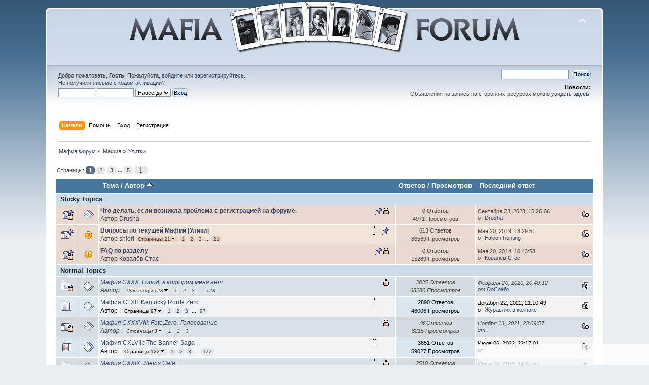

--- FILE ---
content_type: text/html; charset=UTF-8
request_url: https://mafiaforum.org/index.php?PHPSESSID=vufv72k852hfhq69rnep4jpsn2&board=9.0;sort=starter
body_size: 18359
content:
<!DOCTYPE html PUBLIC "-//W3C//DTD XHTML 1.0 Transitional//EN" "http://www.w3.org/TR/xhtml1/DTD/xhtml1-transitional.dtd">
<html xmlns="http://www.w3.org/1999/xhtml">
<head>
	<link rel="stylesheet" type="text/css" href="https://mafiaforum.org/Themes/default/css/index.css?fin20" />
	<link rel="stylesheet" type="text/css" href="https://mafiaforum.org/Themes/default/css/default.css?fin20" />
	<link rel="stylesheet" type="text/css" href="https://mafiaforum.org/Themes/default/css/all.css?fin20" />
	
	<link rel="stylesheet" type="text/css" href="https://mafiaforum.org/Themes/default/css/webkit.css" /><link rel="stylesheet" href="/Themes/default/css/spectrum.css" /><link rel="stylesheet" href="/Themes/default/scripts/colorbox/colorbox.css" />
	 <script type="text/javascript" src="//ajax.googleapis.com/ajax/libs/jquery/1.8.3/jquery.min.js"></script>
	 <script type="text/javascript" src="/Themes/default/scripts/sisyphus.min.js"></script>
	 <script type="text/javascript" src="/Themes/default/scripts/common.js"></script>
	 <script type="text/javascript" src="/Themes/default/scripts/colorbox/jquery.colorbox-min.js"></script>
	 <script type="text/javascript" src="/Themes/default/scripts/jquery-fieldselection.min.js"></script>
	<script type="text/javascript" src="https://mafiaforum.org/Themes/default/scripts/script.js"></script>
	<script type="text/javascript" src="https://mafiaforum.org/Themes/default/scripts/theme.js"></script>
	<script type="text/javascript" src="/Themes/default/scripts/spectrum.js"></script>
	<script type="text/javascript"><!-- // --><![CDATA[
		var smf_theme_url = "https://mafiaforum.org/Themes/default";
		var smf_default_theme_url = "https://mafiaforum.org/Themes/default";
		var smf_images_url = "https://mafiaforum.org/Themes/default/images";
		var smf_scripturl = "https://mafiaforum.org/index.php?PHPSESSID=vufv72k852hfhq69rnep4jpsn2&amp;";
		var smf_iso_case_folding = false;
		var smf_charset = "UTF-8";
		var ajax_notification_text = "Загружается...";
		var ajax_notification_cancel_text = "Отменить";
	// ]]></script>
	<meta http-equiv="Content-Type" content="text/html; charset=UTF-8" />
	<meta name="description" content="Мафия Форум - форум для игры в текстовую мафию. Присоединяйтесь к форумной мафии! | Улитки" />
	<meta name="keywords" content="Мафия Форум, форум для игры в текстовую мафию" />
	<title>Улитки | Форумная мафия</title>
<!-- Bad Behavior 2.2.13 run time: 0.000 ms -->
<a href="http://mafiaforum.org/pmd/ball.php"><span style="display:none !important;"></span></a><script type="text/javascript">
<!--
function bb2_addLoadEvent(func) {
	var oldonload = window.onload;
	if (typeof window.onload != 'function') {
		window.onload = func;
	} else {
		window.onload = function() {
			oldonload();
			func();
		}
	}
}

bb2_addLoadEvent(function() {
	for ( i=0; i < document.forms.length; i++ ) {
		if (document.forms[i].method == 'post') {
			var myElement = document.createElement('input');
			myElement.setAttribute('type', 'hidden');
			myElement.name = 'bb2_screener_';
			myElement.value = '1763422335 18.188.218.87';
			document.forms[i].appendChild(myElement);
		}
	}
});
// --></script>
		
	<meta name="robots" content="noindex" />
	<link rel="canonical" href="https://mafiaforum.org/index.php?board=9.0" />
	<link rel="help" href="https://mafiaforum.org/index.php?PHPSESSID=vufv72k852hfhq69rnep4jpsn2&amp;action=help" />
	<link rel="search" href="https://mafiaforum.org/index.php?PHPSESSID=vufv72k852hfhq69rnep4jpsn2&amp;action=search" />
	<link rel="contents" href="https://mafiaforum.org/index.php?PHPSESSID=vufv72k852hfhq69rnep4jpsn2&amp;" />
	<link rel="alternate" type="application/rss+xml" title="Мафия Форум - RSS" href="https://mafiaforum.org/index.php?PHPSESSID=vufv72k852hfhq69rnep4jpsn2&amp;type=rss;action=.xml" />
	<link rel="index" href="https://mafiaforum.org/index.php?PHPSESSID=vufv72k852hfhq69rnep4jpsn2&amp;board=9.0" />
	<link rel="stylesheet" type="text/css" id="spoiler_css" href="https://mafiaforum.org/Themes/default/css/spoiler.css" />
	<script type="text/javascript">!window.jQuery && document.write(unescape('%3Cscript src="http://code.jquery.com/jquery-1.9.1.min.js"%3E%3C/script%3E'))</script>
	<script type="text/javascript" src="https://mafiaforum.org/Themes/default/scripts/ohyoutube.js"></script>
	<link rel="stylesheet" type="text/css" href="https://mafiaforum.org/Themes/default/css/oharaEmbed.css" /><script type="text/javascript" src="https://mafiaforum.org/Themes/default/scripts/ila.js"></script>
	<script type="text/javascript"><!-- // --><![CDATA[
		var smf_avatarMaxWidth = 110;
		var smf_avatarMaxHeight = 110;
	window.addEventListener("load", smf_avatarResize, false);
	// ]]></script>
<script language="JavaScript" type="text/javascript">
			var current_header_am = false;

			function shrinkHeaderAM(mode)
			{
				document.cookie = "upshrinkAM=" + (mode ? 1 : 0);
				document.getElementById("upshrink_am").src = smf_images_url + (mode ? "/expand.gif" : "/collapse.gif");

				document.getElementById("upshrinkHeaderAM").style.display = mode ? "none" : "";

				current_header_am = mode;
			}
		</script>
	<script type="text/javascript"><!-- // --><![CDATA[
		var _gaq = _gaq || [];
		_gaq.push(['_setAccount', 'UA-11924655-7']);
		_gaq.push(['_trackPageview']);

		(function() {
			var ga = document.createElement('script'); ga.type = 'text/javascript'; ga.async = true;
			ga.src = ('https:' == document.location.protocol ? 'https://ssl' : 'http://www') + '.google-analytics.com/ga.js';
			var s = document.getElementsByTagName('script')[0]; s.parentNode.insertBefore(ga, s);
		})();
	// ]]></script>
</head>
<body class="" >
<div id="wrapper" style="width: 86%">
	<div class="conent-side">
	<div id="header"><div class="frame">
		<div id="top_section"><div style="display: none;" ></div>
			<h1 class="forumtitle">
			
				<a href="https://mafiaforum.org/index.php?PHPSESSID=vufv72k852hfhq69rnep4jpsn2&amp;"><img src="/Themes/default/images/art/headers/cards.png" alt="Мафия Форум" /></a>
			</h1>
			<img id="upshrink" src="https://mafiaforum.org/Themes/default/images/upshrink.png" alt="*" title="Свернуть/Развернуть." style="display: none;" />
			<img id="smflogo" src="https://mafiaforum.org/Themes/default/images/smflogo.png" alt="Simple Machines Forum" title="Simple Machines Forum" />
		</div>
		<div id="upper_section" class="middletext">
			<div class="user">
				<script type="text/javascript" src="https://mafiaforum.org/Themes/default/scripts/sha1.js"></script>
				<form id="guest_form" action="https://mafiaforum.org/index.php?PHPSESSID=vufv72k852hfhq69rnep4jpsn2&amp;action=login2" method="post" accept-charset="UTF-8"  onsubmit="hashLoginPassword(this, '00a7ed4a17a896bb562351f5fb464805');">
					<div class="info">Добро пожаловать, <strong>Гость</strong>. Пожалуйста, <a href="https://mafiaforum.org/index.php?PHPSESSID=vufv72k852hfhq69rnep4jpsn2&amp;action=login">войдите</a> или <a href="https://mafiaforum.org/index.php?PHPSESSID=vufv72k852hfhq69rnep4jpsn2&amp;action=register">зарегистрируйтесь</a>.<br />Не получили <a href="https://mafiaforum.org/index.php?PHPSESSID=vufv72k852hfhq69rnep4jpsn2&amp;action=activate">письмо с кодом активации</a>?</div>
					<input type="text" name="user" size="10" class="input_text" />
					<input type="password" name="passwrd" size="10" class="input_password" />
					<select name="cookielength">
						<option value="60">1 час</option>
						<option value="1440">1 день</option>
						<option value="10080">1 неделя</option>
						<option value="43200">1 месяц</option>
						<option value="-1" selected="selected">Навсегда</option>
					</select>
					<input type="submit" value="Вход" class="button_submit" /><br />
					<div class="info"></div>
					<input type="hidden" name="hash_passwrd" value="" />
				</form>
			</div>
			<div class="news normaltext">
				<form id="search_form" action="https://mafiaforum.org/index.php?PHPSESSID=vufv72k852hfhq69rnep4jpsn2&amp;action=search2" method="post" accept-charset="UTF-8">
					<input type="text" name="search" value="" class="input_text" />&nbsp;
					<input type="submit" name="submit" value="Поиск" class="button_submit" />
					<input type="hidden" name="advanced" value="0" />
					<input type="hidden" name="brd[9]" value="9" /></form>
				<h2>Новости: </h2>
				<p>Объявления на запись на сторонних ресурсах можно увидеть <a href="https://mafiaforum.org/index.php?PHPSESSID=vufv72k852hfhq69rnep4jpsn2&amp;topic=1114.0" class="bbc_link" target="_blank"><strong>здесь</strong></a>.</p>
			</div>
		</div>
		<br class="clear" />
		<script type="text/javascript"><!-- // --><![CDATA[
			var oMainHeaderToggle = new smc_Toggle({
				bToggleEnabled: true,
				bCurrentlyCollapsed: false,
				aSwappableContainers: [
					'upper_section'
				],
				aSwapImages: [
					{
						sId: 'upshrink',
						srcExpanded: smf_images_url + '/upshrink.png',
						altExpanded: 'Свернуть/Развернуть.',
						srcCollapsed: smf_images_url + '/upshrink2.png',
						altCollapsed: 'Свернуть/Развернуть.'
					}
				],
				oThemeOptions: {
					bUseThemeSettings: false,
					sOptionName: 'collapse_header',
					sSessionVar: 'bdc25a5d6756',
					sSessionId: '00a7ed4a17a896bb562351f5fb464805'
				},
				oCookieOptions: {
					bUseCookie: true,
					sCookieName: 'upshrink'
				}
			});
		// ]]></script>
		<div id="main_menu">
			<ul class="dropmenu" id="menu_nav">
				<li id="button_home">
					<a class="active firstlevel" href="https://mafiaforum.org/index.php?PHPSESSID=vufv72k852hfhq69rnep4jpsn2&amp;">
						<span class="last firstlevel">Начало</span>
					</a>
				</li>
				<li id="button_help">
					<a class="firstlevel" href="https://mafiaforum.org/index.php?PHPSESSID=vufv72k852hfhq69rnep4jpsn2&amp;action=help">
						<span class="firstlevel">Помощь</span>
					</a>
				</li>
				<li id="button_login">
					<a class="firstlevel" href="https://mafiaforum.org/index.php?PHPSESSID=vufv72k852hfhq69rnep4jpsn2&amp;action=login">
						<span class="firstlevel">Вход</span>
					</a>
				</li>
				<li id="button_register">
					<a class="firstlevel" href="https://mafiaforum.org/index.php?PHPSESSID=vufv72k852hfhq69rnep4jpsn2&amp;action=register">
						<span class="last firstlevel">Регистрация</span>
					</a>
				</li>
			</ul>
		</div>
		<br class="clear" />
	</div></div>
	<div id="content_section"><div class="frame">
		<div id="main_content_section">
	<div class="navigate_section">
		<ul>
			<li>
				<a href="https://mafiaforum.org/index.php?PHPSESSID=vufv72k852hfhq69rnep4jpsn2&amp;"><span>Мафия Форум</span></a> &#187;
			</li>
			<li>
				<a href="https://mafiaforum.org/index.php?PHPSESSID=vufv72k852hfhq69rnep4jpsn2&amp;#c5"><span>Мафия</span></a> &#187;
			</li>
			<li class="last">
				<a href="https://mafiaforum.org/index.php?PHPSESSID=vufv72k852hfhq69rnep4jpsn2&amp;board=9.0"><span>Улитки</span></a>
			</li>
		</ul>
	</div>
	<a id="top"></a>
	<div class="pagesection">
		<div class="pagelinks floatleft">Страницы: <span class="current_page">1</span> <a class="navPages" href="https://mafiaforum.org/index.php?PHPSESSID=vufv72k852hfhq69rnep4jpsn2&amp;board=9.50;sort=starter">2</a> <a class="navPages" href="https://mafiaforum.org/index.php?PHPSESSID=vufv72k852hfhq69rnep4jpsn2&amp;board=9.100;sort=starter">3</a> <span style="font-weight: bold;" onclick="expandPages(this, 'https://mafiaforum.org/index.php?board=9.%1$d;sort=starter', 150, 200, 50);" onmouseover="this.style.cursor='pointer';"> ... </span><a class="navPages" href="https://mafiaforum.org/index.php?PHPSESSID=vufv72k852hfhq69rnep4jpsn2&amp;board=9.200;sort=starter">5</a>  <a class="navPages" href="#bot"><img id="go_down" src="/Themes/default/images/arrow_down.png"/></a></div>
		
	</div>
	<div class="tborder topic_table" id="messageindex">
		<table class="table_grid" cellspacing="0">
			<thead>
				<tr class="catbg">
					<th scope="col" class="first_th" width="8%" colspan="2">&nbsp;</th>
					<th scope="col" class="lefttext"><a href="https://mafiaforum.org/index.php?PHPSESSID=vufv72k852hfhq69rnep4jpsn2&amp;board=9.0;sort=subject">Тема</a> / <a href="https://mafiaforum.org/index.php?PHPSESSID=vufv72k852hfhq69rnep4jpsn2&amp;board=9.0;sort=starter;desc">Автор <img src="https://mafiaforum.org/Themes/default/images/sort_up.gif" alt="" /></a></th>
					<th scope="col" width="14%"><a href="https://mafiaforum.org/index.php?PHPSESSID=vufv72k852hfhq69rnep4jpsn2&amp;board=9.0;sort=replies">Ответов</a> / <a href="https://mafiaforum.org/index.php?PHPSESSID=vufv72k852hfhq69rnep4jpsn2&amp;board=9.0;sort=views">Просмотров</a></th>
					<th scope="col" class="lefttext last_th" width="22%"><a href="https://mafiaforum.org/index.php?PHPSESSID=vufv72k852hfhq69rnep4jpsn2&amp;board=9.0;sort=last_post">Последний ответ</a></th>
				</tr>
			</thead>
			<tbody>
					<tr class="titlebg">
						<td colspan="7">
							<strong>Sticky Topics</strong>
						</td>
					</tr>
				
				<tr>
					<td class="icon1 stickybg locked_sticky">
						<img src="https://mafiaforum.org/Themes/default/images/topic/normal_post_locked_sticky.gif" alt="" />
					</td>
					<td class="icon2 stickybg locked_sticky">
						<img src="https://mafiaforum.org/Themes/default/images/post/xx.gif" alt="" />
					</td>
					<td class="subject stickybg locked_sticky2">
						<div >
							<strong><span id="msg_1475722"><a href="https://mafiaforum.org/index.php?PHPSESSID=vufv72k852hfhq69rnep4jpsn2&amp;topic=1066.0">Что делать, если возникла проблема с регистрацией на форуме.</a></span></strong>
							<div>Автор <a href="https://mafiaforum.org/index.php?PHPSESSID=vufv72k852hfhq69rnep4jpsn2&amp;action=profile;u=12766" title="Просмотр профиля Drusha">Drusha</a>
								<small id="pages1475722"></small>
							</div>
						</div>
					</td>
					<td class="stats stickybg locked_sticky">
						0 Ответов
						<br />
						4971 Просмотров
					</td>
					<td class="lastpost stickybg locked_sticky2">
						<a href="https://mafiaforum.org/index.php?PHPSESSID=vufv72k852hfhq69rnep4jpsn2&amp;topic=1066.0#msg1475722"><img src="https://mafiaforum.org/Themes/default/images/icons/last_post.gif" alt="Последний ответ" title="Последний ответ" /></a>
						Сентября 23, 2023, 15:26:06<br />
						от <a href="https://mafiaforum.org/index.php?PHPSESSID=vufv72k852hfhq69rnep4jpsn2&amp;action=profile;u=12766">Drusha</a>
					</td>
				</tr>
				<tr>
					<td class="icon1 stickybg">
						<img src="https://mafiaforum.org/Themes/default/images/topic/veryhot_post_sticky.gif" alt="" />
					</td>
					<td class="icon2 stickybg">
						<img src="https://mafiaforum.org/Themes/default/images/post/question.gif" alt="" />
					</td>
					<td class="subject stickybg2">
						<div >
							<strong><span id="msg_241"><a href="https://mafiaforum.org/index.php?PHPSESSID=vufv72k852hfhq69rnep4jpsn2&amp;topic=120.0">Вопросы по текущей Мафии [Улики]</a></span></strong>
				<a href="https://mafiaforum.org/index.php?PHPSESSID=vufv72k852hfhq69rnep4jpsn2&amp;action=topicattach;topic=120" onclick="return reqWin(this.href,500,200);"><img src="https://mafiaforum.org/Themes/default/images/icons/clip.gif" alt="1 Attachments" title="1 Attachment" border="0" style="float: right;margin-right: 35px;" /></a>
							<div>Автор <a href="https://mafiaforum.org/index.php?PHPSESSID=vufv72k852hfhq69rnep4jpsn2&amp;action=profile;u=448" title="Просмотр профиля shiori">shiori</a>
								<small id="pages241"> <a id="link_3812940" class="show_pages_counter" onclick="showForm(3812940)" ><span class="pages_counter">Страницы 21<img class='counter_dropdown' src='/Themes/default/images/dropdown.png' /></span></a> <div style="display: none;" class="pages_counter_form 3812940"><input type="text" size="10" id="form_3812940" onkeydown="executeOnSubmitKeypress(event, 'https://mafiaforum.org/index.php?topic=120.',30,3812940)"/> <a type="submit" onclick="executeOnSubmit('https://mafiaforum.org/index.php?topic=120.',30,3812940);">Перейти</a></div>
				<a class="navPages" href="https://mafiaforum.org/index.php?PHPSESSID=vufv72k852hfhq69rnep4jpsn2&amp;topic=120.0">1</a> <a class="navPages" href="https://mafiaforum.org/index.php?PHPSESSID=vufv72k852hfhq69rnep4jpsn2&amp;topic=120.30">2</a> <a class="navPages" href="https://mafiaforum.org/index.php?PHPSESSID=vufv72k852hfhq69rnep4jpsn2&amp;topic=120.60">3</a> <span style="font-weight: bold;" onclick="expandPages(this, 'https://mafiaforum.org/index.php?topic=120.%1$d', 90, 600, 30);" onmouseover="this.style.cursor='pointer';"> ... </span><a class="navPages" href="https://mafiaforum.org/index.php?PHPSESSID=vufv72k852hfhq69rnep4jpsn2&amp;topic=120.600">21</a>  </small>
							</div>
						</div>
					</td>
					<td class="stats stickybg">
						613 Ответов
						<br />
						86569 Просмотров
					</td>
					<td class="lastpost stickybg2">
						<a href="https://mafiaforum.org/index.php?PHPSESSID=vufv72k852hfhq69rnep4jpsn2&amp;topic=120.600#msg1291712"><img src="https://mafiaforum.org/Themes/default/images/icons/last_post.gif" alt="Последний ответ" title="Последний ответ" /></a>
						Мая 20, 2019, 18:29:51<br />
						от <a href="https://mafiaforum.org/index.php?PHPSESSID=vufv72k852hfhq69rnep4jpsn2&amp;action=profile;u=12704">Falcon hunting</a>
					</td>
				</tr>
				<tr>
					<td class="icon1 stickybg locked_sticky">
						<img src="https://mafiaforum.org/Themes/default/images/topic/normal_post_locked_sticky.gif" alt="" />
					</td>
					<td class="icon2 stickybg locked_sticky">
						<img src="https://mafiaforum.org/Themes/default/images/post/exclamation.gif" alt="" />
					</td>
					<td class="subject stickybg locked_sticky2">
						<div >
							<strong><span id="msg_52221"><a href="https://mafiaforum.org/index.php?PHPSESSID=vufv72k852hfhq69rnep4jpsn2&amp;topic=507.0">FAQ по разделу</a></span></strong>
							<div>Автор <a href="https://mafiaforum.org/index.php?PHPSESSID=vufv72k852hfhq69rnep4jpsn2&amp;action=profile;u=445" title="Просмотр профиля Ковалёв Стас">Ковалёв Стас</a>
								<small id="pages52221"></small>
							</div>
						</div>
					</td>
					<td class="stats stickybg locked_sticky">
						0 Ответов
						<br />
						15289 Просмотров
					</td>
					<td class="lastpost stickybg locked_sticky2">
						<a href="https://mafiaforum.org/index.php?PHPSESSID=vufv72k852hfhq69rnep4jpsn2&amp;topic=507.0#msg52221"><img src="https://mafiaforum.org/Themes/default/images/icons/last_post.gif" alt="Последний ответ" title="Последний ответ" /></a>
						Мая 20, 2014, 10:43:58<br />
						от <a href="https://mafiaforum.org/index.php?PHPSESSID=vufv72k852hfhq69rnep4jpsn2&amp;action=profile;u=445">Ковалёв Стас</a>
					</td>
				</tr>
					<tr class="titlebg">
						<td colspan="7">
							<strong>Normal Topics</strong>
						</td>
					</tr>
				
				<tr>
					<td class="icon1 lockedbg">
						<img src="https://mafiaforum.org/Themes/default/images/topic/veryhot_post_locked.gif" alt="" />
					</td>
					<td class="icon2 lockedbg">
						<img src="https://mafiaforum.org/Themes/default/images/post/xx.gif" alt="" />
					</td>
					<td class="subject lockedbg2">
						<div >
							<span id="msg_1294460"><a href="https://mafiaforum.org/index.php?PHPSESSID=vufv72k852hfhq69rnep4jpsn2&amp;topic=893.0">Мафия CXXX: Город, в котором меня нет</a></span>
							<div>Автор <a href="https://mafiaforum.org/index.php?PHPSESSID=vufv72k852hfhq69rnep4jpsn2&amp;action=profile;u=12701" title="Просмотр профиля .">.</a>
								<small id="pages1294460"> <a id="link_37707880" class="show_pages_counter" onclick="showForm(37707880)" ><span class="pages_counter">Страницы 128<img class='counter_dropdown' src='/Themes/default/images/dropdown.png' /></span></a> <div style="display: none;" class="pages_counter_form 37707880"><input type="text" size="10" id="form_37707880" onkeydown="executeOnSubmitKeypress(event, 'https://mafiaforum.org/index.php?topic=893.',30,37707880)"/> <a type="submit" onclick="executeOnSubmit('https://mafiaforum.org/index.php?topic=893.',30,37707880);">Перейти</a></div>
				<a class="navPages" href="https://mafiaforum.org/index.php?PHPSESSID=vufv72k852hfhq69rnep4jpsn2&amp;topic=893.0">1</a> <a class="navPages" href="https://mafiaforum.org/index.php?PHPSESSID=vufv72k852hfhq69rnep4jpsn2&amp;topic=893.30">2</a> <a class="navPages" href="https://mafiaforum.org/index.php?PHPSESSID=vufv72k852hfhq69rnep4jpsn2&amp;topic=893.60">3</a> <span style="font-weight: bold;" onclick="expandPages(this, 'https://mafiaforum.org/index.php?topic=893.%1$d', 90, 3810, 30);" onmouseover="this.style.cursor='pointer';"> ... </span><a class="navPages" href="https://mafiaforum.org/index.php?PHPSESSID=vufv72k852hfhq69rnep4jpsn2&amp;topic=893.3810">128</a>  </small>
							</div>
						</div>
					</td>
					<td class="stats lockedbg">
						3835 Ответов
						<br />
						68280 Просмотров
					</td>
					<td class="lastpost lockedbg2">
						<a href="https://mafiaforum.org/index.php?PHPSESSID=vufv72k852hfhq69rnep4jpsn2&amp;topic=893.3810#msg1298391"><img src="https://mafiaforum.org/Themes/default/images/icons/last_post.gif" alt="Последний ответ" title="Последний ответ" /></a>
						Февраля 20, 2020, 20:40:12<br />
						от <a href="https://mafiaforum.org/index.php?PHPSESSID=vufv72k852hfhq69rnep4jpsn2&amp;action=profile;u=1064">DoCoMo</a>
					</td>
				</tr>
				<tr>
					<td class="icon1 windowbg">
						<img src="https://mafiaforum.org/Themes/default/images/topic/veryhot_post.gif" alt="" />
					</td>
					<td class="icon2 windowbg">
						<img src="https://mafiaforum.org/Themes/default/images/post/xx.gif" alt="" />
					</td>
					<td class="subject windowbg2">
						<div >
							<span id="msg_1420196"><a href="https://mafiaforum.org/index.php?PHPSESSID=vufv72k852hfhq69rnep4jpsn2&amp;topic=1008.0">Мафия CLXII: Kentucky Route Zero</a></span>
				<a href="https://mafiaforum.org/index.php?PHPSESSID=vufv72k852hfhq69rnep4jpsn2&amp;action=topicattach;topic=1008" onclick="return reqWin(this.href,500,200);"><img src="https://mafiaforum.org/Themes/default/images/icons/clip.gif" alt="10 Attachments" title="10 Attachments" border="0" style="float: right;margin-right: 35px;" /></a>
							<div>Автор <a href="https://mafiaforum.org/index.php?PHPSESSID=vufv72k852hfhq69rnep4jpsn2&amp;action=profile;u=12701" title="Просмотр профиля .">.</a>
								<small id="pages1420196"> <a id="link_12943007" class="show_pages_counter" onclick="showForm(12943007)" ><span class="pages_counter">Страницы 97<img class='counter_dropdown' src='/Themes/default/images/dropdown.png' /></span></a> <div style="display: none;" class="pages_counter_form 12943007"><input type="text" size="10" id="form_12943007" onkeydown="executeOnSubmitKeypress(event, 'https://mafiaforum.org/index.php?topic=1008.',30,12943007)"/> <a type="submit" onclick="executeOnSubmit('https://mafiaforum.org/index.php?topic=1008.',30,12943007);">Перейти</a></div>
				<a class="navPages" href="https://mafiaforum.org/index.php?PHPSESSID=vufv72k852hfhq69rnep4jpsn2&amp;topic=1008.0">1</a> <a class="navPages" href="https://mafiaforum.org/index.php?PHPSESSID=vufv72k852hfhq69rnep4jpsn2&amp;topic=1008.30">2</a> <a class="navPages" href="https://mafiaforum.org/index.php?PHPSESSID=vufv72k852hfhq69rnep4jpsn2&amp;topic=1008.60">3</a> <span style="font-weight: bold;" onclick="expandPages(this, 'https://mafiaforum.org/index.php?topic=1008.%1$d', 90, 2880, 30);" onmouseover="this.style.cursor='pointer';"> ... </span><a class="navPages" href="https://mafiaforum.org/index.php?PHPSESSID=vufv72k852hfhq69rnep4jpsn2&amp;topic=1008.2880">97</a>  </small>
							</div>
						</div>
					</td>
					<td class="stats windowbg">
						2890 Ответов
						<br />
						46006 Просмотров
					</td>
					<td class="lastpost windowbg2">
						<a href="https://mafiaforum.org/index.php?PHPSESSID=vufv72k852hfhq69rnep4jpsn2&amp;topic=1008.2880#msg1423319"><img src="https://mafiaforum.org/Themes/default/images/icons/last_post.gif" alt="Последний ответ" title="Последний ответ" /></a>
						Декабря 22, 2022, 21:10:49<br />
						от <a href="https://mafiaforum.org/index.php?PHPSESSID=vufv72k852hfhq69rnep4jpsn2&amp;action=profile;u=12853">Журавлик в колпаке</a>
					</td>
				</tr>
				<tr>
					<td class="icon1 lockedbg">
						<img src="https://mafiaforum.org/Themes/default/images/topic/veryhot_post_locked.gif" alt="" />
					</td>
					<td class="icon2 lockedbg">
						<img src="https://mafiaforum.org/Themes/default/images/post/xx.gif" alt="" />
					</td>
					<td class="subject lockedbg2">
						<div >
							<span id="msg_1330525"><a href="https://mafiaforum.org/index.php?PHPSESSID=vufv72k852hfhq69rnep4jpsn2&amp;topic=924.0"> Мафия CXXXVIII: Fate;Zero. Голосование </a></span>
							<div>Автор <a href="https://mafiaforum.org/index.php?PHPSESSID=vufv72k852hfhq69rnep4jpsn2&amp;action=profile;u=12701" title="Просмотр профиля .">.</a>
								<small id="pages1330525"> <a id="link_715715" class="show_pages_counter" onclick="showForm(715715)" ><span class="pages_counter">Страницы 3<img class='counter_dropdown' src='/Themes/default/images/dropdown.png' /></span></a> <div style="display: none;" class="pages_counter_form 715715"><input type="text" size="10" id="form_715715" onkeydown="executeOnSubmitKeypress(event, 'https://mafiaforum.org/index.php?topic=924.',30,715715)"/> <a type="submit" onclick="executeOnSubmit('https://mafiaforum.org/index.php?topic=924.',30,715715);">Перейти</a></div>
				<a class="navPages" href="https://mafiaforum.org/index.php?PHPSESSID=vufv72k852hfhq69rnep4jpsn2&amp;topic=924.0">1</a> <a class="navPages" href="https://mafiaforum.org/index.php?PHPSESSID=vufv72k852hfhq69rnep4jpsn2&amp;topic=924.30">2</a> <a class="navPages" href="https://mafiaforum.org/index.php?PHPSESSID=vufv72k852hfhq69rnep4jpsn2&amp;topic=924.60">3</a>  </small>
							</div>
						</div>
					</td>
					<td class="stats lockedbg">
						76 Ответов
						<br />
						8215 Просмотров
					</td>
					<td class="lastpost lockedbg2">
						<a href="https://mafiaforum.org/index.php?PHPSESSID=vufv72k852hfhq69rnep4jpsn2&amp;topic=924.60#msg1332955"><img src="https://mafiaforum.org/Themes/default/images/icons/last_post.gif" alt="Последний ответ" title="Последний ответ" /></a>
						Ноября 13, 2021, 23:09:57<br />
						от <a href="https://mafiaforum.org/index.php?PHPSESSID=vufv72k852hfhq69rnep4jpsn2&amp;action=profile;u=12701">.</a>
					</td>
				</tr>
				<tr>
					<td class="icon1 windowbg">
						<img src="https://mafiaforum.org/Themes/default/images/topic/veryhot_poll.gif" alt="" />
					</td>
					<td class="icon2 windowbg">
						<img src="https://mafiaforum.org/Themes/default/images/post/xx.gif" alt="" />
					</td>
					<td class="subject windowbg2">
						<div >
							<span id="msg_1365507"><a href="https://mafiaforum.org/index.php?PHPSESSID=vufv72k852hfhq69rnep4jpsn2&amp;topic=959.0">Мафия CXLVIII: The Banner Saga </a></span>
				<a href="https://mafiaforum.org/index.php?PHPSESSID=vufv72k852hfhq69rnep4jpsn2&amp;action=topicattach;topic=959" onclick="return reqWin(this.href,500,200);"><img src="https://mafiaforum.org/Themes/default/images/icons/clip.gif" alt="1 Attachments" title="1 Attachment" border="0" style="float: right;margin-right: 35px;" /></a>
							<div>Автор <a href="https://mafiaforum.org/index.php?PHPSESSID=vufv72k852hfhq69rnep4jpsn2&amp;action=profile;u=12701" title="Просмотр профиля .">.</a>
								<small id="pages1365507"> <a id="link_22375804" class="show_pages_counter" onclick="showForm(22375804)" ><span class="pages_counter">Страницы 122<img class='counter_dropdown' src='/Themes/default/images/dropdown.png' /></span></a> <div style="display: none;" class="pages_counter_form 22375804"><input type="text" size="10" id="form_22375804" onkeydown="executeOnSubmitKeypress(event, 'https://mafiaforum.org/index.php?topic=959.',30,22375804)"/> <a type="submit" onclick="executeOnSubmit('https://mafiaforum.org/index.php?topic=959.',30,22375804);">Перейти</a></div>
				<a class="navPages" href="https://mafiaforum.org/index.php?PHPSESSID=vufv72k852hfhq69rnep4jpsn2&amp;topic=959.0">1</a> <a class="navPages" href="https://mafiaforum.org/index.php?PHPSESSID=vufv72k852hfhq69rnep4jpsn2&amp;topic=959.30">2</a> <a class="navPages" href="https://mafiaforum.org/index.php?PHPSESSID=vufv72k852hfhq69rnep4jpsn2&amp;topic=959.60">3</a> <span style="font-weight: bold;" onclick="expandPages(this, 'https://mafiaforum.org/index.php?topic=959.%1$d', 90, 3630, 30);" onmouseover="this.style.cursor='pointer';"> ... </span><a class="navPages" href="https://mafiaforum.org/index.php?PHPSESSID=vufv72k852hfhq69rnep4jpsn2&amp;topic=959.3630">122</a>  </small>
							</div>
						</div>
					</td>
					<td class="stats windowbg">
						3651 Ответов
						<br />
						59027 Просмотров
					</td>
					<td class="lastpost windowbg2">
						<a href="https://mafiaforum.org/index.php?PHPSESSID=vufv72k852hfhq69rnep4jpsn2&amp;topic=959.3630#msg1380324"><img src="https://mafiaforum.org/Themes/default/images/icons/last_post.gif" alt="Последний ответ" title="Последний ответ" /></a>
						Июля 06, 2022, 22:17:01<br />
						от <a href="https://mafiaforum.org/index.php?PHPSESSID=vufv72k852hfhq69rnep4jpsn2&amp;action=profile;u=12701">.</a>
					</td>
				</tr>
				<tr>
					<td class="icon1 lockedbg">
						<img src="https://mafiaforum.org/Themes/default/images/topic/veryhot_post_locked.gif" alt="" />
					</td>
					<td class="icon2 lockedbg">
						<img src="https://mafiaforum.org/Themes/default/images/post/xx.gif" alt="" />
					</td>
					<td class="subject lockedbg2">
						<div >
							<span id="msg_1291549"><a href="https://mafiaforum.org/index.php?PHPSESSID=vufv72k852hfhq69rnep4jpsn2&amp;topic=888.0">Мафия CXXIX: Steins;Gate</a></span>
				<a href="https://mafiaforum.org/index.php?PHPSESSID=vufv72k852hfhq69rnep4jpsn2&amp;action=topicattach;topic=888" onclick="return reqWin(this.href,500,200);"><img src="https://mafiaforum.org/Themes/default/images/icons/clip.gif" alt="2 Attachments" title="2 Attachments" border="0" style="float: right;margin-right: 35px;" /></a>
							<div>Автор <a href="https://mafiaforum.org/index.php?PHPSESSID=vufv72k852hfhq69rnep4jpsn2&amp;action=profile;u=12701" title="Просмотр профиля .">.</a>
								<small id="pages1291549"> <a id="link_14136930" class="show_pages_counter" onclick="showForm(14136930)" ><span class="pages_counter">Страницы 84<img class='counter_dropdown' src='/Themes/default/images/dropdown.png' /></span></a> <div style="display: none;" class="pages_counter_form 14136930"><input type="text" size="10" id="form_14136930" onkeydown="executeOnSubmitKeypress(event, 'https://mafiaforum.org/index.php?topic=888.',30,14136930)"/> <a type="submit" onclick="executeOnSubmit('https://mafiaforum.org/index.php?topic=888.',30,14136930);">Перейти</a></div>
				<a class="navPages" href="https://mafiaforum.org/index.php?PHPSESSID=vufv72k852hfhq69rnep4jpsn2&amp;topic=888.0">1</a> <a class="navPages" href="https://mafiaforum.org/index.php?PHPSESSID=vufv72k852hfhq69rnep4jpsn2&amp;topic=888.30">2</a> <a class="navPages" href="https://mafiaforum.org/index.php?PHPSESSID=vufv72k852hfhq69rnep4jpsn2&amp;topic=888.60">3</a> <span style="font-weight: bold;" onclick="expandPages(this, 'https://mafiaforum.org/index.php?topic=888.%1$d', 90, 2490, 30);" onmouseover="this.style.cursor='pointer';"> ... </span><a class="navPages" href="https://mafiaforum.org/index.php?PHPSESSID=vufv72k852hfhq69rnep4jpsn2&amp;topic=888.2490">84</a>  </small>
							</div>
						</div>
					</td>
					<td class="stats lockedbg">
						2510 Ответов
						<br />
						63006 Просмотров
					</td>
					<td class="lastpost lockedbg2">
						<a href="https://mafiaforum.org/index.php?PHPSESSID=vufv72k852hfhq69rnep4jpsn2&amp;topic=888.2490#msg1294316"><img src="https://mafiaforum.org/Themes/default/images/icons/last_post.gif" alt="Последний ответ" title="Последний ответ" /></a>
						Июня 18, 2019, 14:20:57<br />
						от <a href="https://mafiaforum.org/index.php?PHPSESSID=vufv72k852hfhq69rnep4jpsn2&amp;action=profile;u=12736">SongOfDarkness</a>
					</td>
				</tr>
				<tr>
					<td class="icon1 lockedbg">
						<img src="https://mafiaforum.org/Themes/default/images/topic/veryhot_post_locked.gif" alt="" />
					</td>
					<td class="icon2 lockedbg">
						<img src="https://mafiaforum.org/Themes/default/images/post/xx.gif" alt="" />
					</td>
					<td class="subject lockedbg2">
						<div >
							<span id="msg_1329678"><a href="https://mafiaforum.org/index.php?PHPSESSID=vufv72k852hfhq69rnep4jpsn2&amp;topic=923.0">Мафия CXXXVIII: Fate;Zero</a></span>
				<a href="https://mafiaforum.org/index.php?PHPSESSID=vufv72k852hfhq69rnep4jpsn2&amp;action=topicattach;topic=923" onclick="return reqWin(this.href,500,200);"><img src="https://mafiaforum.org/Themes/default/images/icons/clip.gif" alt="1 Attachments" title="1 Attachment" border="0" style="float: right;margin-right: 35px;" /></a>
							<div>Автор <a href="https://mafiaforum.org/index.php?PHPSESSID=vufv72k852hfhq69rnep4jpsn2&amp;action=profile;u=12701" title="Просмотр профиля .">.</a>
								<small id="pages1329678"> <a id="link_26745840" class="show_pages_counter" onclick="showForm(26745840)" ><span class="pages_counter">Страницы 113<img class='counter_dropdown' src='/Themes/default/images/dropdown.png' /></span></a> <div style="display: none;" class="pages_counter_form 26745840"><input type="text" size="10" id="form_26745840" onkeydown="executeOnSubmitKeypress(event, 'https://mafiaforum.org/index.php?topic=923.',30,26745840)"/> <a type="submit" onclick="executeOnSubmit('https://mafiaforum.org/index.php?topic=923.',30,26745840);">Перейти</a></div>
				<a class="navPages" href="https://mafiaforum.org/index.php?PHPSESSID=vufv72k852hfhq69rnep4jpsn2&amp;topic=923.0">1</a> <a class="navPages" href="https://mafiaforum.org/index.php?PHPSESSID=vufv72k852hfhq69rnep4jpsn2&amp;topic=923.30">2</a> <a class="navPages" href="https://mafiaforum.org/index.php?PHPSESSID=vufv72k852hfhq69rnep4jpsn2&amp;topic=923.60">3</a> <span style="font-weight: bold;" onclick="expandPages(this, 'https://mafiaforum.org/index.php?topic=923.%1$d', 90, 3360, 30);" onmouseover="this.style.cursor='pointer';"> ... </span><a class="navPages" href="https://mafiaforum.org/index.php?PHPSESSID=vufv72k852hfhq69rnep4jpsn2&amp;topic=923.3360">113</a>  </small>
							</div>
						</div>
					</td>
					<td class="stats lockedbg">
						3376 Ответов
						<br />
						68496 Просмотров
					</td>
					<td class="lastpost lockedbg2">
						<a href="https://mafiaforum.org/index.php?PHPSESSID=vufv72k852hfhq69rnep4jpsn2&amp;topic=923.3360#msg1337539"><img src="https://mafiaforum.org/Themes/default/images/icons/last_post.gif" alt="Последний ответ" title="Последний ответ" /></a>
						Декабря 01, 2021, 02:33:31<br />
						от <a href="https://mafiaforum.org/index.php?PHPSESSID=vufv72k852hfhq69rnep4jpsn2&amp;action=profile;u=12752">Шляпница</a>
					</td>
				</tr>
				<tr>
					<td class="icon1 lockedbg">
						<img src="https://mafiaforum.org/Themes/default/images/topic/veryhot_post_locked.gif" alt="" />
					</td>
					<td class="icon2 lockedbg">
						<img src="https://mafiaforum.org/Themes/default/images/post/xx.gif" alt="" />
					</td>
					<td class="subject lockedbg2">
						<div >
							<span id="msg_1294868"><a href="https://mafiaforum.org/index.php?PHPSESSID=vufv72k852hfhq69rnep4jpsn2&amp;topic=894.0">Мафия CXXX: Город, в котором меня нет. Голосование</a></span>
							<div>Автор <a href="https://mafiaforum.org/index.php?PHPSESSID=vufv72k852hfhq69rnep4jpsn2&amp;action=profile;u=12701" title="Просмотр профиля .">.</a>
								<small id="pages1294868"> <a id="link_37018" class="show_pages_counter" onclick="showForm(37018)" ><span class="pages_counter">Страницы 3<img class='counter_dropdown' src='/Themes/default/images/dropdown.png' /></span></a> <div style="display: none;" class="pages_counter_form 37018"><input type="text" size="10" id="form_37018" onkeydown="executeOnSubmitKeypress(event, 'https://mafiaforum.org/index.php?topic=894.',30,37018)"/> <a type="submit" onclick="executeOnSubmit('https://mafiaforum.org/index.php?topic=894.',30,37018);">Перейти</a></div>
				<a class="navPages" href="https://mafiaforum.org/index.php?PHPSESSID=vufv72k852hfhq69rnep4jpsn2&amp;topic=894.0">1</a> <a class="navPages" href="https://mafiaforum.org/index.php?PHPSESSID=vufv72k852hfhq69rnep4jpsn2&amp;topic=894.30">2</a> <a class="navPages" href="https://mafiaforum.org/index.php?PHPSESSID=vufv72k852hfhq69rnep4jpsn2&amp;topic=894.60">3</a>  </small>
							</div>
						</div>
					</td>
					<td class="stats lockedbg">
						82 Ответов
						<br />
						8923 Просмотров
					</td>
					<td class="lastpost lockedbg2">
						<a href="https://mafiaforum.org/index.php?PHPSESSID=vufv72k852hfhq69rnep4jpsn2&amp;topic=894.60#msg1298343"><img src="https://mafiaforum.org/Themes/default/images/icons/last_post.gif" alt="Последний ответ" title="Последний ответ" /></a>
						Февраля 20, 2020, 05:56:04<br />
						от <a href="https://mafiaforum.org/index.php?PHPSESSID=vufv72k852hfhq69rnep4jpsn2&amp;action=profile;u=12734">Bingo</a>
					</td>
				</tr>
				<tr>
					<td class="icon1 windowbg">
						<img src="https://mafiaforum.org/Themes/default/images/topic/veryhot_post.gif" alt="" />
					</td>
					<td class="icon2 windowbg">
						<img src="https://mafiaforum.org/Themes/default/images/post/xx.gif" alt="" />
					</td>
					<td class="subject windowbg2">
						<div >
							<span id="msg_1420450"><a href="https://mafiaforum.org/index.php?PHPSESSID=vufv72k852hfhq69rnep4jpsn2&amp;topic=1009.0">Мафия CLXII: Kentucky Route Zero. Голосование</a></span>
							<div>Автор <a href="https://mafiaforum.org/index.php?PHPSESSID=vufv72k852hfhq69rnep4jpsn2&amp;action=profile;u=12701" title="Просмотр профиля .">.</a>
								<small id="pages1420450"> <a id="link_613920" class="show_pages_counter" onclick="showForm(613920)" ><span class="pages_counter">Страницы 4<img class='counter_dropdown' src='/Themes/default/images/dropdown.png' /></span></a> <div style="display: none;" class="pages_counter_form 613920"><input type="text" size="10" id="form_613920" onkeydown="executeOnSubmitKeypress(event, 'https://mafiaforum.org/index.php?topic=1009.',30,613920)"/> <a type="submit" onclick="executeOnSubmit('https://mafiaforum.org/index.php?topic=1009.',30,613920);">Перейти</a></div>
				<a class="navPages" href="https://mafiaforum.org/index.php?PHPSESSID=vufv72k852hfhq69rnep4jpsn2&amp;topic=1009.0">1</a> <a class="navPages" href="https://mafiaforum.org/index.php?PHPSESSID=vufv72k852hfhq69rnep4jpsn2&amp;topic=1009.30">2</a> <a class="navPages" href="https://mafiaforum.org/index.php?PHPSESSID=vufv72k852hfhq69rnep4jpsn2&amp;topic=1009.60">3</a> <a class="navPages" href="https://mafiaforum.org/index.php?PHPSESSID=vufv72k852hfhq69rnep4jpsn2&amp;topic=1009.90">4</a>  </small>
							</div>
						</div>
					</td>
					<td class="stats windowbg">
						95 Ответов
						<br />
						8111 Просмотров
					</td>
					<td class="lastpost windowbg2">
						<a href="https://mafiaforum.org/index.php?PHPSESSID=vufv72k852hfhq69rnep4jpsn2&amp;topic=1009.90#msg1423214"><img src="https://mafiaforum.org/Themes/default/images/icons/last_post.gif" alt="Последний ответ" title="Последний ответ" /></a>
						Декабря 20, 2022, 21:27:28<br />
						от <a href="https://mafiaforum.org/index.php?PHPSESSID=vufv72k852hfhq69rnep4jpsn2&amp;action=profile;u=12913">Skoragh</a>
					</td>
				</tr>
				<tr>
					<td class="icon1 windowbg">
						<img src="https://mafiaforum.org/Themes/default/images/topic/veryhot_post.gif" alt="" />
					</td>
					<td class="icon2 windowbg">
						<img src="https://mafiaforum.org/Themes/default/images/post/xx.gif" alt="" />
					</td>
					<td class="subject windowbg2">
						<div >
							<span id="msg_1366328"><a href="https://mafiaforum.org/index.php?PHPSESSID=vufv72k852hfhq69rnep4jpsn2&amp;topic=961.0">Мафия CXLVIII: The Banner Saga. Голосование. </a></span>
							<div>Автор <a href="https://mafiaforum.org/index.php?PHPSESSID=vufv72k852hfhq69rnep4jpsn2&amp;action=profile;u=12701" title="Просмотр профиля .">.</a>
								<small id="pages1366328"> <a id="link_548457" class="show_pages_counter" onclick="showForm(548457)" ><span class="pages_counter">Страницы 5<img class='counter_dropdown' src='/Themes/default/images/dropdown.png' /></span></a> <div style="display: none;" class="pages_counter_form 548457"><input type="text" size="10" id="form_548457" onkeydown="executeOnSubmitKeypress(event, 'https://mafiaforum.org/index.php?topic=961.',30,548457)"/> <a type="submit" onclick="executeOnSubmit('https://mafiaforum.org/index.php?topic=961.',30,548457);">Перейти</a></div>
				<a class="navPages" href="https://mafiaforum.org/index.php?PHPSESSID=vufv72k852hfhq69rnep4jpsn2&amp;topic=961.0">1</a> <a class="navPages" href="https://mafiaforum.org/index.php?PHPSESSID=vufv72k852hfhq69rnep4jpsn2&amp;topic=961.30">2</a> <a class="navPages" href="https://mafiaforum.org/index.php?PHPSESSID=vufv72k852hfhq69rnep4jpsn2&amp;topic=961.60">3</a> <span style="font-weight: bold;" onclick="expandPages(this, 'https://mafiaforum.org/index.php?topic=961.%1$d', 90, 120, 30);" onmouseover="this.style.cursor='pointer';"> ... </span><a class="navPages" href="https://mafiaforum.org/index.php?PHPSESSID=vufv72k852hfhq69rnep4jpsn2&amp;topic=961.120">5</a>  </small>
							</div>
						</div>
					</td>
					<td class="stats windowbg">
						122 Ответов
						<br />
						11409 Просмотров
					</td>
					<td class="lastpost windowbg2">
						<a href="https://mafiaforum.org/index.php?PHPSESSID=vufv72k852hfhq69rnep4jpsn2&amp;topic=961.120#msg1369490"><img src="https://mafiaforum.org/Themes/default/images/icons/last_post.gif" alt="Последний ответ" title="Последний ответ" /></a>
						Июня 03, 2022, 18:37:01<br />
						от <a href="https://mafiaforum.org/index.php?PHPSESSID=vufv72k852hfhq69rnep4jpsn2&amp;action=profile;u=12701">.</a>
					</td>
				</tr>
				<tr>
					<td class="icon1 lockedbg">
						<img src="https://mafiaforum.org/Themes/default/images/topic/veryhot_post_locked.gif" alt="" />
					</td>
					<td class="icon2 lockedbg">
						<img src="https://mafiaforum.org/Themes/default/images/post/xx.gif" alt="" />
					</td>
					<td class="subject lockedbg2">
						<div >
							<span id="msg_1291867"><a href="https://mafiaforum.org/index.php?PHPSESSID=vufv72k852hfhq69rnep4jpsn2&amp;topic=890.0">Мафия CXXIX; Steins;Gate. Голосование</a></span>
							<div>Автор <a href="https://mafiaforum.org/index.php?PHPSESSID=vufv72k852hfhq69rnep4jpsn2&amp;action=profile;u=12701" title="Просмотр профиля .">.</a>
								<small id="pages1291867"> <a id="link_971254" class="show_pages_counter" onclick="showForm(971254)" ><span class="pages_counter">Страницы 6<img class='counter_dropdown' src='/Themes/default/images/dropdown.png' /></span></a> <div style="display: none;" class="pages_counter_form 971254"><input type="text" size="10" id="form_971254" onkeydown="executeOnSubmitKeypress(event, 'https://mafiaforum.org/index.php?topic=890.',30,971254)"/> <a type="submit" onclick="executeOnSubmit('https://mafiaforum.org/index.php?topic=890.',30,971254);">Перейти</a></div>
				<a class="navPages" href="https://mafiaforum.org/index.php?PHPSESSID=vufv72k852hfhq69rnep4jpsn2&amp;topic=890.0">1</a> <a class="navPages" href="https://mafiaforum.org/index.php?PHPSESSID=vufv72k852hfhq69rnep4jpsn2&amp;topic=890.30">2</a> <a class="navPages" href="https://mafiaforum.org/index.php?PHPSESSID=vufv72k852hfhq69rnep4jpsn2&amp;topic=890.60">3</a> <span style="font-weight: bold;" onclick="expandPages(this, 'https://mafiaforum.org/index.php?topic=890.%1$d', 90, 150, 30);" onmouseover="this.style.cursor='pointer';"> ... </span><a class="navPages" href="https://mafiaforum.org/index.php?PHPSESSID=vufv72k852hfhq69rnep4jpsn2&amp;topic=890.150">6</a>  </small>
							</div>
						</div>
					</td>
					<td class="stats lockedbg">
						178 Ответов
						<br />
						15548 Просмотров
					</td>
					<td class="lastpost lockedbg2">
						<a href="https://mafiaforum.org/index.php?PHPSESSID=vufv72k852hfhq69rnep4jpsn2&amp;topic=890.150#msg1294165"><img src="https://mafiaforum.org/Themes/default/images/icons/last_post.gif" alt="Последний ответ" title="Последний ответ" /></a>
						Июня 15, 2019, 16:55:45<br />
						от <a href="https://mafiaforum.org/index.php?PHPSESSID=vufv72k852hfhq69rnep4jpsn2&amp;action=profile;u=12701">.</a>
					</td>
				</tr>
				<tr>
					<td class="icon1 windowbg">
						<img src="https://mafiaforum.org/Themes/default/images/topic/veryhot_poll.gif" alt="" />
					</td>
					<td class="icon2 windowbg">
						<img src="https://mafiaforum.org/Themes/default/images/post/xx.gif" alt="" />
					</td>
					<td class="subject windowbg2">
						<div >
							<span id="msg_1470127"><a href="https://mafiaforum.org/index.php?PHPSESSID=vufv72k852hfhq69rnep4jpsn2&amp;topic=1062.0">Игра №176: Гарри Поттер и Тайная комната</a></span>
				<a href="https://mafiaforum.org/index.php?PHPSESSID=vufv72k852hfhq69rnep4jpsn2&amp;action=topicattach;topic=1062" onclick="return reqWin(this.href,500,200);"><img src="https://mafiaforum.org/Themes/default/images/icons/clip.gif" alt="1 Attachments" title="1 Attachment" border="0" style="float: right;margin-right: 35px;" /></a>
							<div>Автор <a href="https://mafiaforum.org/index.php?PHPSESSID=vufv72k852hfhq69rnep4jpsn2&amp;action=profile;u=12754" title="Просмотр профиля Cast">Cast</a>
								<small id="pages1470127"> <a id="link_22261680" class="show_pages_counter" onclick="showForm(22261680)" ><span class="pages_counter">Страницы 190<img class='counter_dropdown' src='/Themes/default/images/dropdown.png' /></span></a> <div style="display: none;" class="pages_counter_form 22261680"><input type="text" size="10" id="form_22261680" onkeydown="executeOnSubmitKeypress(event, 'https://mafiaforum.org/index.php?topic=1062.',30,22261680)"/> <a type="submit" onclick="executeOnSubmit('https://mafiaforum.org/index.php?topic=1062.',30,22261680);">Перейти</a></div>
				<a class="navPages" href="https://mafiaforum.org/index.php?PHPSESSID=vufv72k852hfhq69rnep4jpsn2&amp;topic=1062.0">1</a> <a class="navPages" href="https://mafiaforum.org/index.php?PHPSESSID=vufv72k852hfhq69rnep4jpsn2&amp;topic=1062.30">2</a> <a class="navPages" href="https://mafiaforum.org/index.php?PHPSESSID=vufv72k852hfhq69rnep4jpsn2&amp;topic=1062.60">3</a> <span style="font-weight: bold;" onclick="expandPages(this, 'https://mafiaforum.org/index.php?topic=1062.%1$d', 90, 5670, 30);" onmouseover="this.style.cursor='pointer';"> ... </span><a class="navPages" href="https://mafiaforum.org/index.php?PHPSESSID=vufv72k852hfhq69rnep4jpsn2&amp;topic=1062.5670">190</a>  </small>
							</div>
						</div>
					</td>
					<td class="stats windowbg">
						5678 Ответов
						<br />
						112042 Просмотров
					</td>
					<td class="lastpost windowbg2">
						<a href="https://mafiaforum.org/index.php?PHPSESSID=vufv72k852hfhq69rnep4jpsn2&amp;topic=1062.5670#msg1481366"><img src="https://mafiaforum.org/Themes/default/images/icons/last_post.gif" alt="Последний ответ" title="Последний ответ" /></a>
						Октября 11, 2023, 16:19:59<br />
						от <a href="https://mafiaforum.org/index.php?PHPSESSID=vufv72k852hfhq69rnep4jpsn2&amp;action=profile;u=13052">Арья Старк</a>
					</td>
				</tr>
				<tr>
					<td class="icon1 windowbg">
						<img src="https://mafiaforum.org/Themes/default/images/topic/veryhot_post.gif" alt="" />
					</td>
					<td class="icon2 windowbg">
						<img src="https://mafiaforum.org/Themes/default/images/post/xx.gif" alt="" />
					</td>
					<td class="subject windowbg2">
						<div >
							<span id="msg_1470902"><a href="https://mafiaforum.org/index.php?PHPSESSID=vufv72k852hfhq69rnep4jpsn2&amp;topic=1064.0">Кто отправится на корм Василиску?</a></span>
							<div>Автор <a href="https://mafiaforum.org/index.php?PHPSESSID=vufv72k852hfhq69rnep4jpsn2&amp;action=profile;u=12754" title="Просмотр профиля Cast">Cast</a>
								<small id="pages1470902"> <a id="link_683198" class="show_pages_counter" onclick="showForm(683198)" ><span class="pages_counter">Страницы 4<img class='counter_dropdown' src='/Themes/default/images/dropdown.png' /></span></a> <div style="display: none;" class="pages_counter_form 683198"><input type="text" size="10" id="form_683198" onkeydown="executeOnSubmitKeypress(event, 'https://mafiaforum.org/index.php?topic=1064.',30,683198)"/> <a type="submit" onclick="executeOnSubmit('https://mafiaforum.org/index.php?topic=1064.',30,683198);">Перейти</a></div>
				<a class="navPages" href="https://mafiaforum.org/index.php?PHPSESSID=vufv72k852hfhq69rnep4jpsn2&amp;topic=1064.0">1</a> <a class="navPages" href="https://mafiaforum.org/index.php?PHPSESSID=vufv72k852hfhq69rnep4jpsn2&amp;topic=1064.30">2</a> <a class="navPages" href="https://mafiaforum.org/index.php?PHPSESSID=vufv72k852hfhq69rnep4jpsn2&amp;topic=1064.60">3</a> <a class="navPages" href="https://mafiaforum.org/index.php?PHPSESSID=vufv72k852hfhq69rnep4jpsn2&amp;topic=1064.90">4</a>  </small>
							</div>
						</div>
					</td>
					<td class="stats windowbg">
						112 Ответов
						<br />
						22359 Просмотров
					</td>
					<td class="lastpost windowbg2">
						<a href="https://mafiaforum.org/index.php?PHPSESSID=vufv72k852hfhq69rnep4jpsn2&amp;topic=1064.90#msg1475493"><img src="https://mafiaforum.org/Themes/default/images/icons/last_post.gif" alt="Последний ответ" title="Последний ответ" /></a>
						Сентября 22, 2023, 18:08:41<br />
						от <a href="https://mafiaforum.org/index.php?PHPSESSID=vufv72k852hfhq69rnep4jpsn2&amp;action=profile;u=12754">Cast</a>
					</td>
				</tr>
				<tr>
					<td class="icon1 lockedbg">
						<img src="https://mafiaforum.org/Themes/default/images/topic/veryhot_poll_locked.gif" alt="" />
					</td>
					<td class="icon2 lockedbg">
						<img src="https://mafiaforum.org/Themes/default/images/post/clip.gif" alt="" />
					</td>
					<td class="subject lockedbg2">
						<div >
							<span id="msg_29015"><a href="https://mafiaforum.org/index.php?PHPSESSID=vufv72k852hfhq69rnep4jpsn2&amp;topic=328.0">Мафия LVII. Arkham Asylum</a></span>
				<a href="https://mafiaforum.org/index.php?PHPSESSID=vufv72k852hfhq69rnep4jpsn2&amp;action=topicattach;topic=328" onclick="return reqWin(this.href,500,200);"><img src="https://mafiaforum.org/Themes/default/images/icons/clip.gif" alt="3 Attachments" title="3 Attachments" border="0" style="float: right;margin-right: 35px;" /></a>
							<div>Автор <a href="https://mafiaforum.org/index.php?PHPSESSID=vufv72k852hfhq69rnep4jpsn2&amp;action=profile;u=504" title="Просмотр профиля CF7">CF7</a>
								<small id="pages29015"> <a id="link_5852304" class="show_pages_counter" onclick="showForm(5852304)" ><span class="pages_counter">Страницы 23<img class='counter_dropdown' src='/Themes/default/images/dropdown.png' /></span></a> <div style="display: none;" class="pages_counter_form 5852304"><input type="text" size="10" id="form_5852304" onkeydown="executeOnSubmitKeypress(event, 'https://mafiaforum.org/index.php?topic=328.',30,5852304)"/> <a type="submit" onclick="executeOnSubmit('https://mafiaforum.org/index.php?topic=328.',30,5852304);">Перейти</a></div>
				<a class="navPages" href="https://mafiaforum.org/index.php?PHPSESSID=vufv72k852hfhq69rnep4jpsn2&amp;topic=328.0">1</a> <a class="navPages" href="https://mafiaforum.org/index.php?PHPSESSID=vufv72k852hfhq69rnep4jpsn2&amp;topic=328.30">2</a> <a class="navPages" href="https://mafiaforum.org/index.php?PHPSESSID=vufv72k852hfhq69rnep4jpsn2&amp;topic=328.60">3</a> <span style="font-weight: bold;" onclick="expandPages(this, 'https://mafiaforum.org/index.php?topic=328.%1$d', 90, 660, 30);" onmouseover="this.style.cursor='pointer';"> ... </span><a class="navPages" href="https://mafiaforum.org/index.php?PHPSESSID=vufv72k852hfhq69rnep4jpsn2&amp;topic=328.660">23</a>  </small>
							</div>
						</div>
					</td>
					<td class="stats lockedbg">
						683 Ответов
						<br />
						62280 Просмотров
					</td>
					<td class="lastpost lockedbg2">
						<a href="https://mafiaforum.org/index.php?PHPSESSID=vufv72k852hfhq69rnep4jpsn2&amp;topic=328.660#msg31240"><img src="https://mafiaforum.org/Themes/default/images/icons/last_post.gif" alt="Последний ответ" title="Последний ответ" /></a>
						Марта 24, 2013, 02:23:30<br />
						от <a href="https://mafiaforum.org/index.php?PHPSESSID=vufv72k852hfhq69rnep4jpsn2&amp;action=profile;u=516">NoName</a>
					</td>
				</tr>
				<tr>
					<td class="icon1 lockedbg">
						<img src="https://mafiaforum.org/Themes/default/images/topic/veryhot_poll_locked.gif" alt="" />
					</td>
					<td class="icon2 lockedbg">
						<img src="https://mafiaforum.org/Themes/default/images/post/xx.gif" alt="" />
					</td>
					<td class="subject lockedbg2">
						<div >
							<span id="msg_41933"><a href="https://mafiaforum.org/index.php?PHPSESSID=vufv72k852hfhq69rnep4jpsn2&amp;topic=408.0">Мафия 68. Радиоактивная Картошка. Экспериментальный Экспресс.</a></span>
							<div>Автор <a href="https://mafiaforum.org/index.php?PHPSESSID=vufv72k852hfhq69rnep4jpsn2&amp;action=profile;u=504" title="Просмотр профиля CF7">CF7</a>
								<small id="pages41933"> <a id="link_3080646" class="show_pages_counter" onclick="showForm(3080646)" ><span class="pages_counter">Страницы 18<img class='counter_dropdown' src='/Themes/default/images/dropdown.png' /></span></a> <div style="display: none;" class="pages_counter_form 3080646"><input type="text" size="10" id="form_3080646" onkeydown="executeOnSubmitKeypress(event, 'https://mafiaforum.org/index.php?topic=408.',30,3080646)"/> <a type="submit" onclick="executeOnSubmit('https://mafiaforum.org/index.php?topic=408.',30,3080646);">Перейти</a></div>
				<a class="navPages" href="https://mafiaforum.org/index.php?PHPSESSID=vufv72k852hfhq69rnep4jpsn2&amp;topic=408.0">1</a> <a class="navPages" href="https://mafiaforum.org/index.php?PHPSESSID=vufv72k852hfhq69rnep4jpsn2&amp;topic=408.30">2</a> <a class="navPages" href="https://mafiaforum.org/index.php?PHPSESSID=vufv72k852hfhq69rnep4jpsn2&amp;topic=408.60">3</a> <span style="font-weight: bold;" onclick="expandPages(this, 'https://mafiaforum.org/index.php?topic=408.%1$d', 90, 510, 30);" onmouseover="this.style.cursor='pointer';"> ... </span><a class="navPages" href="https://mafiaforum.org/index.php?PHPSESSID=vufv72k852hfhq69rnep4jpsn2&amp;topic=408.510">18</a>  </small>
							</div>
						</div>
					</td>
					<td class="stats lockedbg">
						533 Ответов
						<br />
						47475 Просмотров
					</td>
					<td class="lastpost lockedbg2">
						<a href="https://mafiaforum.org/index.php?PHPSESSID=vufv72k852hfhq69rnep4jpsn2&amp;topic=408.510#msg42943"><img src="https://mafiaforum.org/Themes/default/images/icons/last_post.gif" alt="Последний ответ" title="Последний ответ" /></a>
						Сентября 24, 2013, 13:02:18<br />
						от Inanna
					</td>
				</tr>
				<tr>
					<td class="icon1 lockedbg">
						<img src="https://mafiaforum.org/Themes/default/images/topic/veryhot_poll_locked.gif" alt="" />
					</td>
					<td class="icon2 lockedbg">
						<img src="https://mafiaforum.org/Themes/default/images/post/xx.gif" alt="" />
					</td>
					<td class="subject lockedbg2">
						<div >
							<span id="msg_44568"><a href="https://mafiaforum.org/index.php?PHPSESSID=vufv72k852hfhq69rnep4jpsn2&amp;topic=417.0">Мафия 71. Gensokyo Theft Apocalypse.</a></span>
							<div>Автор <a href="https://mafiaforum.org/index.php?PHPSESSID=vufv72k852hfhq69rnep4jpsn2&amp;action=profile;u=504" title="Просмотр профиля CF7">CF7</a>
								<small id="pages44568"> <a id="link_8458054" class="show_pages_counter" onclick="showForm(8458054)" ><span class="pages_counter">Страницы 31<img class='counter_dropdown' src='/Themes/default/images/dropdown.png' /></span></a> <div style="display: none;" class="pages_counter_form 8458054"><input type="text" size="10" id="form_8458054" onkeydown="executeOnSubmitKeypress(event, 'https://mafiaforum.org/index.php?topic=417.',30,8458054)"/> <a type="submit" onclick="executeOnSubmit('https://mafiaforum.org/index.php?topic=417.',30,8458054);">Перейти</a></div>
				<a class="navPages" href="https://mafiaforum.org/index.php?PHPSESSID=vufv72k852hfhq69rnep4jpsn2&amp;topic=417.0">1</a> <a class="navPages" href="https://mafiaforum.org/index.php?PHPSESSID=vufv72k852hfhq69rnep4jpsn2&amp;topic=417.30">2</a> <a class="navPages" href="https://mafiaforum.org/index.php?PHPSESSID=vufv72k852hfhq69rnep4jpsn2&amp;topic=417.60">3</a> <span style="font-weight: bold;" onclick="expandPages(this, 'https://mafiaforum.org/index.php?topic=417.%1$d', 90, 900, 30);" onmouseover="this.style.cursor='pointer';"> ... </span><a class="navPages" href="https://mafiaforum.org/index.php?PHPSESSID=vufv72k852hfhq69rnep4jpsn2&amp;topic=417.900">31</a>  </small>
							</div>
						</div>
					</td>
					<td class="stats lockedbg">
						901 Ответов
						<br />
						61924 Просмотров
					</td>
					<td class="lastpost lockedbg2">
						<a href="https://mafiaforum.org/index.php?PHPSESSID=vufv72k852hfhq69rnep4jpsn2&amp;topic=417.900#msg45687"><img src="https://mafiaforum.org/Themes/default/images/icons/last_post.gif" alt="Последний ответ" title="Последний ответ" /></a>
						Ноября 23, 2013, 09:36:16<br />
						от <a href="https://mafiaforum.org/index.php?PHPSESSID=vufv72k852hfhq69rnep4jpsn2&amp;action=profile;u=1064">DoCoMo</a>
					</td>
				</tr>
				<tr>
					<td class="icon1 lockedbg">
						<img src="https://mafiaforum.org/Themes/default/images/topic/veryhot_post_locked.gif" alt="" />
					</td>
					<td class="icon2 lockedbg">
						<img src="https://mafiaforum.org/Themes/default/images/post/clip.gif" alt="" />
					</td>
					<td class="subject lockedbg2">
						<div >
							<span id="msg_78190"><a href="https://mafiaforum.org/index.php?PHPSESSID=vufv72k852hfhq69rnep4jpsn2&amp;topic=668.0">Мафия 97. То что Доктор прописал.</a></span>
				<a href="https://mafiaforum.org/index.php?PHPSESSID=vufv72k852hfhq69rnep4jpsn2&amp;action=topicattach;topic=668" onclick="return reqWin(this.href,500,200);"><img src="https://mafiaforum.org/Themes/default/images/icons/clip.gif" alt="1 Attachments" title="1 Attachment" border="0" style="float: right;margin-right: 35px;" /></a>
							<div>Автор <a href="https://mafiaforum.org/index.php?PHPSESSID=vufv72k852hfhq69rnep4jpsn2&amp;action=profile;u=504" title="Просмотр профиля CF7">CF7</a>
								<small id="pages78190"> <a id="link_10039705" class="show_pages_counter" onclick="showForm(10039705)" ><span class="pages_counter">Страницы 43<img class='counter_dropdown' src='/Themes/default/images/dropdown.png' /></span></a> <div style="display: none;" class="pages_counter_form 10039705"><input type="text" size="10" id="form_10039705" onkeydown="executeOnSubmitKeypress(event, 'https://mafiaforum.org/index.php?topic=668.',30,10039705)"/> <a type="submit" onclick="executeOnSubmit('https://mafiaforum.org/index.php?topic=668.',30,10039705);">Перейти</a></div>
				<a class="navPages" href="https://mafiaforum.org/index.php?PHPSESSID=vufv72k852hfhq69rnep4jpsn2&amp;topic=668.0">1</a> <a class="navPages" href="https://mafiaforum.org/index.php?PHPSESSID=vufv72k852hfhq69rnep4jpsn2&amp;topic=668.30">2</a> <a class="navPages" href="https://mafiaforum.org/index.php?PHPSESSID=vufv72k852hfhq69rnep4jpsn2&amp;topic=668.60">3</a> <span style="font-weight: bold;" onclick="expandPages(this, 'https://mafiaforum.org/index.php?topic=668.%1$d', 90, 1260, 30);" onmouseover="this.style.cursor='pointer';"> ... </span><a class="navPages" href="https://mafiaforum.org/index.php?PHPSESSID=vufv72k852hfhq69rnep4jpsn2&amp;topic=668.1260">43</a>  </small>
							</div>
						</div>
					</td>
					<td class="stats lockedbg">
						1284 Ответов
						<br />
						60031 Просмотров
					</td>
					<td class="lastpost lockedbg2">
						<a href="https://mafiaforum.org/index.php?PHPSESSID=vufv72k852hfhq69rnep4jpsn2&amp;topic=668.1260#msg80753"><img src="https://mafiaforum.org/Themes/default/images/icons/last_post.gif" alt="Последний ответ" title="Последний ответ" /></a>
						Июля 26, 2015, 16:21:54<br />
						от <a href="https://mafiaforum.org/index.php?PHPSESSID=vufv72k852hfhq69rnep4jpsn2&amp;action=profile;u=1986">Inanna</a>
					</td>
				</tr>
				<tr>
					<td class="icon1 lockedbg">
						<img src="https://mafiaforum.org/Themes/default/images/topic/veryhot_post_locked.gif" alt="" />
					</td>
					<td class="icon2 lockedbg">
						<img src="https://mafiaforum.org/Themes/default/images/post/xx.gif" alt="" />
					</td>
					<td class="subject lockedbg2">
						<div >
							<span id="msg_105698"><a href="https://mafiaforum.org/index.php?PHPSESSID=vufv72k852hfhq69rnep4jpsn2&amp;topic=748.0">Мафия 110. Сокровища Титанов.</a></span>
				<a href="https://mafiaforum.org/index.php?PHPSESSID=vufv72k852hfhq69rnep4jpsn2&amp;action=topicattach;topic=748" onclick="return reqWin(this.href,500,200);"><img src="https://mafiaforum.org/Themes/default/images/icons/clip.gif" alt="5 Attachments" title="5 Attachments" border="0" style="float: right;margin-right: 35px;" /></a>
							<div>Автор <a href="https://mafiaforum.org/index.php?PHPSESSID=vufv72k852hfhq69rnep4jpsn2&amp;action=profile;u=504" title="Просмотр профиля CF7">CF7</a>
								<small id="pages105698"> <a id="link_12150495" class="show_pages_counter" onclick="showForm(12150495)" ><span class="pages_counter">Страницы 60<img class='counter_dropdown' src='/Themes/default/images/dropdown.png' /></span></a> <div style="display: none;" class="pages_counter_form 12150495"><input type="text" size="10" id="form_12150495" onkeydown="executeOnSubmitKeypress(event, 'https://mafiaforum.org/index.php?topic=748.',30,12150495)"/> <a type="submit" onclick="executeOnSubmit('https://mafiaforum.org/index.php?topic=748.',30,12150495);">Перейти</a></div>
				<a class="navPages" href="https://mafiaforum.org/index.php?PHPSESSID=vufv72k852hfhq69rnep4jpsn2&amp;topic=748.0">1</a> <a class="navPages" href="https://mafiaforum.org/index.php?PHPSESSID=vufv72k852hfhq69rnep4jpsn2&amp;topic=748.30">2</a> <a class="navPages" href="https://mafiaforum.org/index.php?PHPSESSID=vufv72k852hfhq69rnep4jpsn2&amp;topic=748.60">3</a> <span style="font-weight: bold;" onclick="expandPages(this, 'https://mafiaforum.org/index.php?topic=748.%1$d', 90, 1770, 30);" onmouseover="this.style.cursor='pointer';"> ... </span><a class="navPages" href="https://mafiaforum.org/index.php?PHPSESSID=vufv72k852hfhq69rnep4jpsn2&amp;topic=748.1770">60</a>  </small>
							</div>
						</div>
					</td>
					<td class="stats lockedbg">
						1784 Ответов
						<br />
						65022 Просмотров
					</td>
					<td class="lastpost lockedbg2">
						<a href="https://mafiaforum.org/index.php?PHPSESSID=vufv72k852hfhq69rnep4jpsn2&amp;topic=748.1770#msg108133"><img src="https://mafiaforum.org/Themes/default/images/icons/last_post.gif" alt="Последний ответ" title="Последний ответ" /></a>
						Июля 02, 2016, 12:22:15<br />
						от <a href="https://mafiaforum.org/index.php?PHPSESSID=vufv72k852hfhq69rnep4jpsn2&amp;action=profile;u=1990">Fox.</a>
					</td>
				</tr>
				<tr>
					<td class="icon1 lockedbg">
						<img src="https://mafiaforum.org/Themes/default/images/topic/veryhot_poll_locked.gif" alt="" />
					</td>
					<td class="icon2 lockedbg">
						<img src="https://mafiaforum.org/Themes/default/images/post/clip.gif" alt="" />
					</td>
					<td class="subject lockedbg2">
						<div >
							<span id="msg_17902"><a href="https://mafiaforum.org/index.php?PHPSESSID=vufv72k852hfhq69rnep4jpsn2&amp;topic=254.0">Мафия 49: Безумное Чаепитие. </a></span>
				<a href="https://mafiaforum.org/index.php?PHPSESSID=vufv72k852hfhq69rnep4jpsn2&amp;action=topicattach;topic=254" onclick="return reqWin(this.href,500,200);"><img src="https://mafiaforum.org/Themes/default/images/icons/clip.gif" alt="18 Attachments" title="18 Attachments" border="0" style="float: right;margin-right: 35px;" /></a>
							<div>Автор <a href="https://mafiaforum.org/index.php?PHPSESSID=vufv72k852hfhq69rnep4jpsn2&amp;action=profile;u=1" title="Просмотр профиля Davinel">Davinel</a>
								<small id="pages17902"> <a id="link_5325358" class="show_pages_counter" onclick="showForm(5325358)" ><span class="pages_counter">Страницы 27<img class='counter_dropdown' src='/Themes/default/images/dropdown.png' /></span></a> <div style="display: none;" class="pages_counter_form 5325358"><input type="text" size="10" id="form_5325358" onkeydown="executeOnSubmitKeypress(event, 'https://mafiaforum.org/index.php?topic=254.',30,5325358)"/> <a type="submit" onclick="executeOnSubmit('https://mafiaforum.org/index.php?topic=254.',30,5325358);">Перейти</a></div>
				<a class="navPages" href="https://mafiaforum.org/index.php?PHPSESSID=vufv72k852hfhq69rnep4jpsn2&amp;topic=254.0">1</a> <a class="navPages" href="https://mafiaforum.org/index.php?PHPSESSID=vufv72k852hfhq69rnep4jpsn2&amp;topic=254.30">2</a> <a class="navPages" href="https://mafiaforum.org/index.php?PHPSESSID=vufv72k852hfhq69rnep4jpsn2&amp;topic=254.60">3</a> <span style="font-weight: bold;" onclick="expandPages(this, 'https://mafiaforum.org/index.php?topic=254.%1$d', 90, 780, 30);" onmouseover="this.style.cursor='pointer';"> ... </span><a class="navPages" href="https://mafiaforum.org/index.php?PHPSESSID=vufv72k852hfhq69rnep4jpsn2&amp;topic=254.780">27</a>  </small>
							</div>
						</div>
					</td>
					<td class="stats lockedbg">
						793 Ответов
						<br />
						75165 Просмотров
					</td>
					<td class="lastpost lockedbg2">
						<a href="https://mafiaforum.org/index.php?PHPSESSID=vufv72k852hfhq69rnep4jpsn2&amp;topic=254.780#msg20183"><img src="https://mafiaforum.org/Themes/default/images/icons/last_post.gif" alt="Последний ответ" title="Последний ответ" /></a>
						Октября 10, 2012, 16:54:48<br />
						от <a href="https://mafiaforum.org/index.php?PHPSESSID=vufv72k852hfhq69rnep4jpsn2&amp;action=profile;u=493">elDraco</a>
					</td>
				</tr>
				<tr>
					<td class="icon1 windowbg">
						<img src="https://mafiaforum.org/Themes/default/images/topic/veryhot_post.gif" alt="" />
					</td>
					<td class="icon2 windowbg">
						<img src="https://mafiaforum.org/Themes/default/images/post/xx.gif" alt="" />
					</td>
					<td class="subject windowbg2">
						<div >
							<span id="msg_1403084"><a href="https://mafiaforum.org/index.php?PHPSESSID=vufv72k852hfhq69rnep4jpsn2&amp;topic=986.0">Мафия 156. Сыворотка Сверхчеловека. Тема для голосования.</a></span>
							<div>Автор <a href="https://mafiaforum.org/index.php?PHPSESSID=vufv72k852hfhq69rnep4jpsn2&amp;action=profile;u=12766" title="Просмотр профиля Drusha">Drusha</a>
								<small id="pages1403084"> <a id="link_206464" class="show_pages_counter" onclick="showForm(206464)" ><span class="pages_counter">Страницы 3<img class='counter_dropdown' src='/Themes/default/images/dropdown.png' /></span></a> <div style="display: none;" class="pages_counter_form 206464"><input type="text" size="10" id="form_206464" onkeydown="executeOnSubmitKeypress(event, 'https://mafiaforum.org/index.php?topic=986.',30,206464)"/> <a type="submit" onclick="executeOnSubmit('https://mafiaforum.org/index.php?topic=986.',30,206464);">Перейти</a></div>
				<a class="navPages" href="https://mafiaforum.org/index.php?PHPSESSID=vufv72k852hfhq69rnep4jpsn2&amp;topic=986.0">1</a> <a class="navPages" href="https://mafiaforum.org/index.php?PHPSESSID=vufv72k852hfhq69rnep4jpsn2&amp;topic=986.30">2</a> <a class="navPages" href="https://mafiaforum.org/index.php?PHPSESSID=vufv72k852hfhq69rnep4jpsn2&amp;topic=986.60">3</a>  </small>
							</div>
						</div>
					</td>
					<td class="stats windowbg">
						63 Ответов
						<br />
						7522 Просмотров
					</td>
					<td class="lastpost windowbg2">
						<a href="https://mafiaforum.org/index.php?PHPSESSID=vufv72k852hfhq69rnep4jpsn2&amp;topic=986.60#msg1405244"><img src="https://mafiaforum.org/Themes/default/images/icons/last_post.gif" alt="Последний ответ" title="Последний ответ" /></a>
						Сентября 24, 2022, 11:39:41<br />
						от <a href="https://mafiaforum.org/index.php?PHPSESSID=vufv72k852hfhq69rnep4jpsn2&amp;action=profile;u=12766">Drusha</a>
					</td>
				</tr>
				<tr>
					<td class="icon1 windowbg">
						<img src="https://mafiaforum.org/Themes/default/images/topic/veryhot_poll.gif" alt="" />
					</td>
					<td class="icon2 windowbg">
						<img src="https://mafiaforum.org/Themes/default/images/post/xx.gif" alt="" />
					</td>
					<td class="subject windowbg2">
						<div >
							<span id="msg_1454353"><a href="https://mafiaforum.org/index.php?PHPSESSID=vufv72k852hfhq69rnep4jpsn2&amp;topic=1047.0">Мафия 172: &quot;Worm&quot;</a></span>
				<a href="https://mafiaforum.org/index.php?PHPSESSID=vufv72k852hfhq69rnep4jpsn2&amp;action=topicattach;topic=1047" onclick="return reqWin(this.href,500,200);"><img src="https://mafiaforum.org/Themes/default/images/icons/clip.gif" alt="2 Attachments" title="2 Attachments" border="0" style="float: right;margin-right: 35px;" /></a>
							<div>Автор <a href="https://mafiaforum.org/index.php?PHPSESSID=vufv72k852hfhq69rnep4jpsn2&amp;action=profile;u=12766" title="Просмотр профиля Drusha">Drusha</a>
								<small id="pages1454353"> <a id="link_34345215" class="show_pages_counter" onclick="showForm(34345215)" ><span class="pages_counter">Страницы 124<img class='counter_dropdown' src='/Themes/default/images/dropdown.png' /></span></a> <div style="display: none;" class="pages_counter_form 34345215"><input type="text" size="10" id="form_34345215" onkeydown="executeOnSubmitKeypress(event, 'https://mafiaforum.org/index.php?topic=1047.',30,34345215)"/> <a type="submit" onclick="executeOnSubmit('https://mafiaforum.org/index.php?topic=1047.',30,34345215);">Перейти</a></div>
				<a class="navPages" href="https://mafiaforum.org/index.php?PHPSESSID=vufv72k852hfhq69rnep4jpsn2&amp;topic=1047.0">1</a> <a class="navPages" href="https://mafiaforum.org/index.php?PHPSESSID=vufv72k852hfhq69rnep4jpsn2&amp;topic=1047.30">2</a> <a class="navPages" href="https://mafiaforum.org/index.php?PHPSESSID=vufv72k852hfhq69rnep4jpsn2&amp;topic=1047.60">3</a> <span style="font-weight: bold;" onclick="expandPages(this, 'https://mafiaforum.org/index.php?topic=1047.%1$d', 90, 3690, 30);" onmouseover="this.style.cursor='pointer';"> ... </span><a class="navPages" href="https://mafiaforum.org/index.php?PHPSESSID=vufv72k852hfhq69rnep4jpsn2&amp;topic=1047.3690">124</a>  </small>
							</div>
						</div>
					</td>
					<td class="stats windowbg">
						3698 Ответов
						<br />
						77974 Просмотров
					</td>
					<td class="lastpost windowbg2">
						<a href="https://mafiaforum.org/index.php?PHPSESSID=vufv72k852hfhq69rnep4jpsn2&amp;topic=1047.3690#msg1458246"><img src="https://mafiaforum.org/Themes/default/images/icons/last_post.gif" alt="Последний ответ" title="Последний ответ" /></a>
						Августа 09, 2023, 14:39:30<br />
						от <a href="https://mafiaforum.org/index.php?PHPSESSID=vufv72k852hfhq69rnep4jpsn2&amp;action=profile;u=12969">Гликерия</a>
					</td>
				</tr>
				<tr>
					<td class="icon1 windowbg">
						<img src="https://mafiaforum.org/Themes/default/images/topic/veryhot_post.gif" alt="" />
					</td>
					<td class="icon2 windowbg">
						<img src="https://mafiaforum.org/Themes/default/images/post/xx.gif" alt="" />
					</td>
					<td class="subject windowbg2">
						<div >
							<span id="msg_1370123"><a href="https://mafiaforum.org/index.php?PHPSESSID=vufv72k852hfhq69rnep4jpsn2&amp;topic=963.0">Мафия 149: &quot;Первая Большая Игра&quot;. Тема для Голосования</a></span>
							<div>Автор <a href="https://mafiaforum.org/index.php?PHPSESSID=vufv72k852hfhq69rnep4jpsn2&amp;action=profile;u=12766" title="Просмотр профиля Drusha">Drusha</a>
								<small id="pages1370123"> <a id="link_383572" class="show_pages_counter" onclick="showForm(383572)" ><span class="pages_counter">Страницы 3<img class='counter_dropdown' src='/Themes/default/images/dropdown.png' /></span></a> <div style="display: none;" class="pages_counter_form 383572"><input type="text" size="10" id="form_383572" onkeydown="executeOnSubmitKeypress(event, 'https://mafiaforum.org/index.php?topic=963.',30,383572)"/> <a type="submit" onclick="executeOnSubmit('https://mafiaforum.org/index.php?topic=963.',30,383572);">Перейти</a></div>
				<a class="navPages" href="https://mafiaforum.org/index.php?PHPSESSID=vufv72k852hfhq69rnep4jpsn2&amp;topic=963.0">1</a> <a class="navPages" href="https://mafiaforum.org/index.php?PHPSESSID=vufv72k852hfhq69rnep4jpsn2&amp;topic=963.30">2</a> <a class="navPages" href="https://mafiaforum.org/index.php?PHPSESSID=vufv72k852hfhq69rnep4jpsn2&amp;topic=963.60">3</a>  </small>
							</div>
						</div>
					</td>
					<td class="stats windowbg">
						75 Ответов
						<br />
						7926 Просмотров
					</td>
					<td class="lastpost windowbg2">
						<a href="https://mafiaforum.org/index.php?PHPSESSID=vufv72k852hfhq69rnep4jpsn2&amp;topic=963.60#msg1372776"><img src="https://mafiaforum.org/Themes/default/images/icons/last_post.gif" alt="Последний ответ" title="Последний ответ" /></a>
						Июня 12, 2022, 16:24:13<br />
						от <a href="https://mafiaforum.org/index.php?PHPSESSID=vufv72k852hfhq69rnep4jpsn2&amp;action=profile;u=12766">Drusha</a>
					</td>
				</tr>
				<tr>
					<td class="icon1 windowbg">
						<img src="https://mafiaforum.org/Themes/default/images/topic/veryhot_post.gif" alt="" />
					</td>
					<td class="icon2 windowbg">
						<img src="https://mafiaforum.org/Themes/default/images/post/xx.gif" alt="" />
					</td>
					<td class="subject windowbg2">
						<div >
							<span id="msg_1357163"><a href="https://mafiaforum.org/index.php?PHPSESSID=vufv72k852hfhq69rnep4jpsn2&amp;topic=952.0">Мафия 145. Мир Бесконечных усобиц. Тема для голосования.</a></span>
							<div>Автор <a href="https://mafiaforum.org/index.php?PHPSESSID=vufv72k852hfhq69rnep4jpsn2&amp;action=profile;u=12766" title="Просмотр профиля Drusha">Drusha</a>
								<small id="pages1357163"> <a id="link_259456" class="show_pages_counter" onclick="showForm(259456)" ><span class="pages_counter">Страницы 2<img class='counter_dropdown' src='/Themes/default/images/dropdown.png' /></span></a> <div style="display: none;" class="pages_counter_form 259456"><input type="text" size="10" id="form_259456" onkeydown="executeOnSubmitKeypress(event, 'https://mafiaforum.org/index.php?topic=952.',30,259456)"/> <a type="submit" onclick="executeOnSubmit('https://mafiaforum.org/index.php?topic=952.',30,259456);">Перейти</a></div>
				<a class="navPages" href="https://mafiaforum.org/index.php?PHPSESSID=vufv72k852hfhq69rnep4jpsn2&amp;topic=952.0">1</a> <a class="navPages" href="https://mafiaforum.org/index.php?PHPSESSID=vufv72k852hfhq69rnep4jpsn2&amp;topic=952.30">2</a>  </small>
							</div>
						</div>
					</td>
					<td class="stats windowbg">
						31 Ответов
						<br />
						6242 Просмотров
					</td>
					<td class="lastpost windowbg2">
						<a href="https://mafiaforum.org/index.php?PHPSESSID=vufv72k852hfhq69rnep4jpsn2&amp;topic=952.30#msg1357551"><img src="https://mafiaforum.org/Themes/default/images/icons/last_post.gif" alt="Последний ответ" title="Последний ответ" /></a>
						Марта 20, 2022, 17:21:48<br />
						от <a href="https://mafiaforum.org/index.php?PHPSESSID=vufv72k852hfhq69rnep4jpsn2&amp;action=profile;u=12862">lolbabe</a>
					</td>
				</tr>
				<tr>
					<td class="icon1 lockedbg">
						<img src="https://mafiaforum.org/Themes/default/images/topic/veryhot_post_locked.gif" alt="" />
					</td>
					<td class="icon2 lockedbg">
						<img src="https://mafiaforum.org/Themes/default/images/post/xx.gif" alt="" />
					</td>
					<td class="subject lockedbg2">
						<div >
							<span id="msg_1316964"><a href="https://mafiaforum.org/index.php?PHPSESSID=vufv72k852hfhq69rnep4jpsn2&amp;topic=909.0">Мир Бесконечной Игры. Тема для голосования.</a></span>
							<div>Автор <a href="https://mafiaforum.org/index.php?PHPSESSID=vufv72k852hfhq69rnep4jpsn2&amp;action=profile;u=12766" title="Просмотр профиля Drusha">Drusha</a>
								<small id="pages1316964"> <a id="link_276264" class="show_pages_counter" onclick="showForm(276264)" ><span class="pages_counter">Страницы 2<img class='counter_dropdown' src='/Themes/default/images/dropdown.png' /></span></a> <div style="display: none;" class="pages_counter_form 276264"><input type="text" size="10" id="form_276264" onkeydown="executeOnSubmitKeypress(event, 'https://mafiaforum.org/index.php?topic=909.',30,276264)"/> <a type="submit" onclick="executeOnSubmit('https://mafiaforum.org/index.php?topic=909.',30,276264);">Перейти</a></div>
				<a class="navPages" href="https://mafiaforum.org/index.php?PHPSESSID=vufv72k852hfhq69rnep4jpsn2&amp;topic=909.0">1</a> <a class="navPages" href="https://mafiaforum.org/index.php?PHPSESSID=vufv72k852hfhq69rnep4jpsn2&amp;topic=909.30">2</a>  </small>
							</div>
						</div>
					</td>
					<td class="stats lockedbg">
						53 Ответов
						<br />
						6964 Просмотров
					</td>
					<td class="lastpost lockedbg2">
						<a href="https://mafiaforum.org/index.php?PHPSESSID=vufv72k852hfhq69rnep4jpsn2&amp;topic=909.30#msg1319679"><img src="https://mafiaforum.org/Themes/default/images/icons/last_post.gif" alt="Последний ответ" title="Последний ответ" /></a>
						Июня 15, 2021, 09:00:01<br />
						от <a href="https://mafiaforum.org/index.php?PHPSESSID=vufv72k852hfhq69rnep4jpsn2&amp;action=profile;u=12766">Drusha</a>
					</td>
				</tr>
				<tr>
					<td class="icon1 windowbg">
						<img src="https://mafiaforum.org/Themes/default/images/topic/veryhot_post.gif" alt="" />
					</td>
					<td class="icon2 windowbg">
						<img src="https://mafiaforum.org/Themes/default/images/post/xx.gif" alt="" />
					</td>
					<td class="subject windowbg2">
						<div >
							<span id="msg_1347472"><a href="https://mafiaforum.org/index.php?PHPSESSID=vufv72k852hfhq69rnep4jpsn2&amp;topic=936.0">Мафия 142: Американские страсти в Атланте. Тема для голосования.</a></span>
							<div>Автор <a href="https://mafiaforum.org/index.php?PHPSESSID=vufv72k852hfhq69rnep4jpsn2&amp;action=profile;u=12766" title="Просмотр профиля Drusha">Drusha</a>
								<small id="pages1347472"> <a id="link_342000" class="show_pages_counter" onclick="showForm(342000)" ><span class="pages_counter">Страницы 2<img class='counter_dropdown' src='/Themes/default/images/dropdown.png' /></span></a> <div style="display: none;" class="pages_counter_form 342000"><input type="text" size="10" id="form_342000" onkeydown="executeOnSubmitKeypress(event, 'https://mafiaforum.org/index.php?topic=936.',30,342000)"/> <a type="submit" onclick="executeOnSubmit('https://mafiaforum.org/index.php?topic=936.',30,342000);">Перейти</a></div>
				<a class="navPages" href="https://mafiaforum.org/index.php?PHPSESSID=vufv72k852hfhq69rnep4jpsn2&amp;topic=936.0">1</a> <a class="navPages" href="https://mafiaforum.org/index.php?PHPSESSID=vufv72k852hfhq69rnep4jpsn2&amp;topic=936.30">2</a>  </small>
							</div>
						</div>
					</td>
					<td class="stats windowbg">
						56 Ответов
						<br />
						7334 Просмотров
					</td>
					<td class="lastpost windowbg2">
						<a href="https://mafiaforum.org/index.php?PHPSESSID=vufv72k852hfhq69rnep4jpsn2&amp;topic=936.30#msg1349049"><img src="https://mafiaforum.org/Themes/default/images/icons/last_post.gif" alt="Последний ответ" title="Последний ответ" /></a>
						Января 28, 2022, 19:01:44<br />
						от <a href="https://mafiaforum.org/index.php?PHPSESSID=vufv72k852hfhq69rnep4jpsn2&amp;action=profile;u=12766">Drusha</a>
					</td>
				</tr>
				<tr>
					<td class="icon1 windowbg">
						<img src="https://mafiaforum.org/Themes/default/images/topic/veryhot_post.gif" alt="" />
					</td>
					<td class="icon2 windowbg">
						<img src="https://mafiaforum.org/Themes/default/images/post/xx.gif" alt="" />
					</td>
					<td class="subject windowbg2">
						<div >
							<span id="msg_1488639"><a href="https://mafiaforum.org/index.php?PHPSESSID=vufv72k852hfhq69rnep4jpsn2&amp;topic=1075.0">Мафия 179 &quot;Игра Престолов&quot; Тема для голосования. </a></span>
							<div>Автор <a href="https://mafiaforum.org/index.php?PHPSESSID=vufv72k852hfhq69rnep4jpsn2&amp;action=profile;u=12766" title="Просмотр профиля Drusha">Drusha</a>
								<small id="pages1488639"> <a id="link_233505" class="show_pages_counter" onclick="showForm(233505)" ><span class="pages_counter">Страницы 2<img class='counter_dropdown' src='/Themes/default/images/dropdown.png' /></span></a> <div style="display: none;" class="pages_counter_form 233505"><input type="text" size="10" id="form_233505" onkeydown="executeOnSubmitKeypress(event, 'https://mafiaforum.org/index.php?topic=1075.',30,233505)"/> <a type="submit" onclick="executeOnSubmit('https://mafiaforum.org/index.php?topic=1075.',30,233505);">Перейти</a></div>
				<a class="navPages" href="https://mafiaforum.org/index.php?PHPSESSID=vufv72k852hfhq69rnep4jpsn2&amp;topic=1075.0">1</a> <a class="navPages" href="https://mafiaforum.org/index.php?PHPSESSID=vufv72k852hfhq69rnep4jpsn2&amp;topic=1075.30">2</a>  </small>
							</div>
						</div>
					</td>
					<td class="stats windowbg">
						44 Ответов
						<br />
						12049 Просмотров
					</td>
					<td class="lastpost windowbg2">
						<a href="https://mafiaforum.org/index.php?PHPSESSID=vufv72k852hfhq69rnep4jpsn2&amp;topic=1075.30#msg1490311"><img src="https://mafiaforum.org/Themes/default/images/icons/last_post.gif" alt="Последний ответ" title="Последний ответ" /></a>
						Декабря 01, 2023, 04:33:18<br />
						от <a href="https://mafiaforum.org/index.php?PHPSESSID=vufv72k852hfhq69rnep4jpsn2&amp;action=profile;u=12716">rphobia</a>
					</td>
				</tr>
				<tr>
					<td class="icon1 windowbg">
						<img src="https://mafiaforum.org/Themes/default/images/topic/veryhot_post.gif" alt="" />
					</td>
					<td class="icon2 windowbg">
						<img src="https://mafiaforum.org/Themes/default/images/post/xx.gif" alt="" />
					</td>
					<td class="subject windowbg2">
						<div >
							<span id="msg_1387253"><a href="https://mafiaforum.org/index.php?PHPSESSID=vufv72k852hfhq69rnep4jpsn2&amp;topic=976.0">Мафия 153 &quot;Мир Научной Силы&quot;. Акт второй. Тема для Голосования.</a></span>
							<div>Автор <a href="https://mafiaforum.org/index.php?PHPSESSID=vufv72k852hfhq69rnep4jpsn2&amp;action=profile;u=12766" title="Просмотр профиля Drusha">Drusha</a>
								<small id="pages1387253"> <a id="link_707094" class="show_pages_counter" onclick="showForm(707094)" ><span class="pages_counter">Страницы 6<img class='counter_dropdown' src='/Themes/default/images/dropdown.png' /></span></a> <div style="display: none;" class="pages_counter_form 707094"><input type="text" size="10" id="form_707094" onkeydown="executeOnSubmitKeypress(event, 'https://mafiaforum.org/index.php?topic=976.',30,707094)"/> <a type="submit" onclick="executeOnSubmit('https://mafiaforum.org/index.php?topic=976.',30,707094);">Перейти</a></div>
				<a class="navPages" href="https://mafiaforum.org/index.php?PHPSESSID=vufv72k852hfhq69rnep4jpsn2&amp;topic=976.0">1</a> <a class="navPages" href="https://mafiaforum.org/index.php?PHPSESSID=vufv72k852hfhq69rnep4jpsn2&amp;topic=976.30">2</a> <a class="navPages" href="https://mafiaforum.org/index.php?PHPSESSID=vufv72k852hfhq69rnep4jpsn2&amp;topic=976.60">3</a> <span style="font-weight: bold;" onclick="expandPages(this, 'https://mafiaforum.org/index.php?topic=976.%1$d', 90, 150, 30);" onmouseover="this.style.cursor='pointer';"> ... </span><a class="navPages" href="https://mafiaforum.org/index.php?PHPSESSID=vufv72k852hfhq69rnep4jpsn2&amp;topic=976.150">6</a>  </small>
							</div>
						</div>
					</td>
					<td class="stats windowbg">
						162 Ответов
						<br />
						13510 Просмотров
					</td>
					<td class="lastpost windowbg2">
						<a href="https://mafiaforum.org/index.php?PHPSESSID=vufv72k852hfhq69rnep4jpsn2&amp;topic=976.150#msg1392485"><img src="https://mafiaforum.org/Themes/default/images/icons/last_post.gif" alt="Последний ответ" title="Последний ответ" /></a>
						Августа 07, 2022, 21:00:33<br />
						от <a href="https://mafiaforum.org/index.php?PHPSESSID=vufv72k852hfhq69rnep4jpsn2&amp;action=profile;u=12766">Drusha</a>
					</td>
				</tr>
				<tr>
					<td class="icon1 lockedbg">
						<img src="https://mafiaforum.org/Themes/default/images/topic/veryhot_poll_locked.gif" alt="" />
					</td>
					<td class="icon2 lockedbg">
						<img src="https://mafiaforum.org/Themes/default/images/post/clip.gif" alt="" />
					</td>
					<td class="subject lockedbg2">
						<div >
							<span id="msg_1323999"><a href="https://mafiaforum.org/index.php?PHPSESSID=vufv72k852hfhq69rnep4jpsn2&amp;topic=920.0">Мафия 137. Мир Научной Силы.</a></span>
				<a href="https://mafiaforum.org/index.php?PHPSESSID=vufv72k852hfhq69rnep4jpsn2&amp;action=topicattach;topic=920" onclick="return reqWin(this.href,500,200);"><img src="https://mafiaforum.org/Themes/default/images/icons/clip.gif" alt="8 Attachments" title="8 Attachments" border="0" style="float: right;margin-right: 35px;" /></a>
							<div>Автор <a href="https://mafiaforum.org/index.php?PHPSESSID=vufv72k852hfhq69rnep4jpsn2&amp;action=profile;u=12766" title="Просмотр профиля Drusha">Drusha</a>
								<small id="pages1323999"> <a id="link_12967168" class="show_pages_counter" onclick="showForm(12967168)" ><span class="pages_counter">Страницы 183<img class='counter_dropdown' src='/Themes/default/images/dropdown.png' /></span></a> <div style="display: none;" class="pages_counter_form 12967168"><input type="text" size="10" id="form_12967168" onkeydown="executeOnSubmitKeypress(event, 'https://mafiaforum.org/index.php?topic=920.',30,12967168)"/> <a type="submit" onclick="executeOnSubmit('https://mafiaforum.org/index.php?topic=920.',30,12967168);">Перейти</a></div>
				<a class="navPages" href="https://mafiaforum.org/index.php?PHPSESSID=vufv72k852hfhq69rnep4jpsn2&amp;topic=920.0">1</a> <a class="navPages" href="https://mafiaforum.org/index.php?PHPSESSID=vufv72k852hfhq69rnep4jpsn2&amp;topic=920.30">2</a> <a class="navPages" href="https://mafiaforum.org/index.php?PHPSESSID=vufv72k852hfhq69rnep4jpsn2&amp;topic=920.60">3</a> <span style="font-weight: bold;" onclick="expandPages(this, 'https://mafiaforum.org/index.php?topic=920.%1$d', 90, 5460, 30);" onmouseover="this.style.cursor='pointer';"> ... </span><a class="navPages" href="https://mafiaforum.org/index.php?PHPSESSID=vufv72k852hfhq69rnep4jpsn2&amp;topic=920.5460">183</a>  </small>
							</div>
						</div>
					</td>
					<td class="stats lockedbg">
						5475 Ответов
						<br />
						108264 Просмотров
					</td>
					<td class="lastpost lockedbg2">
						<a href="https://mafiaforum.org/index.php?PHPSESSID=vufv72k852hfhq69rnep4jpsn2&amp;topic=920.5460#msg1329677"><img src="https://mafiaforum.org/Themes/default/images/icons/last_post.gif" alt="Последний ответ" title="Последний ответ" /></a>
						Сентября 10, 2021, 22:15:39<br />
						от <a href="https://mafiaforum.org/index.php?PHPSESSID=vufv72k852hfhq69rnep4jpsn2&amp;action=profile;u=12719">Amanita</a>
					</td>
				</tr>
				<tr>
					<td class="icon1 windowbg">
						<img src="https://mafiaforum.org/Themes/default/images/topic/veryhot_poll.gif" alt="" />
					</td>
					<td class="icon2 windowbg">
						<img src="https://mafiaforum.org/Themes/default/images/post/xx.gif" alt="" />
					</td>
					<td class="subject windowbg2">
						<div >
							<span id="msg_1423367"><a href="https://mafiaforum.org/index.php?PHPSESSID=vufv72k852hfhq69rnep4jpsn2&amp;topic=1012.0">Мафия 163 &quot;Интриги в КГБ&quot;</a></span>
				<a href="https://mafiaforum.org/index.php?PHPSESSID=vufv72k852hfhq69rnep4jpsn2&amp;action=topicattach;topic=1012" onclick="return reqWin(this.href,500,200);"><img src="https://mafiaforum.org/Themes/default/images/icons/clip.gif" alt="4 Attachments" title="4 Attachments" border="0" style="float: right;margin-right: 35px;" /></a>
							<div>Автор <a href="https://mafiaforum.org/index.php?PHPSESSID=vufv72k852hfhq69rnep4jpsn2&amp;action=profile;u=12766" title="Просмотр профиля Drusha">Drusha</a>
								<small id="pages1423367"> <a id="link_2361524" class="show_pages_counter" onclick="showForm(2361524)" ><span class="pages_counter">Страницы 71<img class='counter_dropdown' src='/Themes/default/images/dropdown.png' /></span></a> <div style="display: none;" class="pages_counter_form 2361524"><input type="text" size="10" id="form_2361524" onkeydown="executeOnSubmitKeypress(event, 'https://mafiaforum.org/index.php?topic=1012.',30,2361524)"/> <a type="submit" onclick="executeOnSubmit('https://mafiaforum.org/index.php?topic=1012.',30,2361524);">Перейти</a></div>
				<a class="navPages" href="https://mafiaforum.org/index.php?PHPSESSID=vufv72k852hfhq69rnep4jpsn2&amp;topic=1012.0">1</a> <a class="navPages" href="https://mafiaforum.org/index.php?PHPSESSID=vufv72k852hfhq69rnep4jpsn2&amp;topic=1012.30">2</a> <a class="navPages" href="https://mafiaforum.org/index.php?PHPSESSID=vufv72k852hfhq69rnep4jpsn2&amp;topic=1012.60">3</a> <span style="font-weight: bold;" onclick="expandPages(this, 'https://mafiaforum.org/index.php?topic=1012.%1$d', 90, 2100, 30);" onmouseover="this.style.cursor='pointer';"> ... </span><a class="navPages" href="https://mafiaforum.org/index.php?PHPSESSID=vufv72k852hfhq69rnep4jpsn2&amp;topic=1012.2100">71</a>  </small>
							</div>
						</div>
					</td>
					<td class="stats windowbg">
						2100 Ответов
						<br />
						36514 Просмотров
					</td>
					<td class="lastpost windowbg2">
						<a href="https://mafiaforum.org/index.php?PHPSESSID=vufv72k852hfhq69rnep4jpsn2&amp;topic=1012.2100#msg1425857"><img src="https://mafiaforum.org/Themes/default/images/icons/last_post.gif" alt="Последний ответ" title="Последний ответ" /></a>
						Февраля 14, 2023, 19:13:06<br />
						от <a href="https://mafiaforum.org/index.php?PHPSESSID=vufv72k852hfhq69rnep4jpsn2&amp;action=profile;u=12887">Канцлер</a>
					</td>
				</tr>
				<tr>
					<td class="icon1 windowbg">
						<img src="https://mafiaforum.org/Themes/default/images/topic/veryhot_post.gif" alt="" />
					</td>
					<td class="icon2 windowbg">
						<img src="https://mafiaforum.org/Themes/default/images/post/xx.gif" alt="" />
					</td>
					<td class="subject windowbg2">
						<div >
							<span id="msg_1512296"><a href="https://mafiaforum.org/index.php?PHPSESSID=vufv72k852hfhq69rnep4jpsn2&amp;topic=1093.0">Мафия 185 &quot;Danganronpa&quot;. Классный суд</a></span>
							<div>Автор <a href="https://mafiaforum.org/index.php?PHPSESSID=vufv72k852hfhq69rnep4jpsn2&amp;action=profile;u=12766" title="Просмотр профиля Drusha">Drusha</a>
								<small id="pages1512296"> <a id="link_651352" class="show_pages_counter" onclick="showForm(651352)" ><span class="pages_counter">Страницы 4<img class='counter_dropdown' src='/Themes/default/images/dropdown.png' /></span></a> <div style="display: none;" class="pages_counter_form 651352"><input type="text" size="10" id="form_651352" onkeydown="executeOnSubmitKeypress(event, 'https://mafiaforum.org/index.php?topic=1093.',30,651352)"/> <a type="submit" onclick="executeOnSubmit('https://mafiaforum.org/index.php?topic=1093.',30,651352);">Перейти</a></div>
				<a class="navPages" href="https://mafiaforum.org/index.php?PHPSESSID=vufv72k852hfhq69rnep4jpsn2&amp;topic=1093.0">1</a> <a class="navPages" href="https://mafiaforum.org/index.php?PHPSESSID=vufv72k852hfhq69rnep4jpsn2&amp;topic=1093.30">2</a> <a class="navPages" href="https://mafiaforum.org/index.php?PHPSESSID=vufv72k852hfhq69rnep4jpsn2&amp;topic=1093.60">3</a> <a class="navPages" href="https://mafiaforum.org/index.php?PHPSESSID=vufv72k852hfhq69rnep4jpsn2&amp;topic=1093.90">4</a>  </small>
							</div>
						</div>
					</td>
					<td class="stats windowbg">
						103 Ответов
						<br />
						18426 Просмотров
					</td>
					<td class="lastpost windowbg2">
						<a href="https://mafiaforum.org/index.php?PHPSESSID=vufv72k852hfhq69rnep4jpsn2&amp;topic=1093.90#msg1516946"><img src="https://mafiaforum.org/Themes/default/images/icons/last_post.gif" alt="Последний ответ" title="Последний ответ" /></a>
						Июля 03, 2024, 17:46:54<br />
						от <a href="https://mafiaforum.org/index.php?PHPSESSID=vufv72k852hfhq69rnep4jpsn2&amp;action=profile;u=12766">Drusha</a>
					</td>
				</tr>
				<tr>
					<td class="icon1 windowbg">
						<img src="https://mafiaforum.org/Themes/default/images/topic/veryhot_poll.gif" alt="" />
					</td>
					<td class="icon2 windowbg">
						<img src="https://mafiaforum.org/Themes/default/images/post/xx.gif" alt="" />
					</td>
					<td class="subject windowbg2">
						<div >
							<span id="msg_1498445"><a href="https://mafiaforum.org/index.php?PHPSESSID=vufv72k852hfhq69rnep4jpsn2&amp;topic=1080.0">Мафия 182 &quot;Гарри Поттер и Принц-полукровка&quot;</a></span>
				<a href="https://mafiaforum.org/index.php?PHPSESSID=vufv72k852hfhq69rnep4jpsn2&amp;action=topicattach;topic=1080" onclick="return reqWin(this.href,500,200);"><img src="https://mafiaforum.org/Themes/default/images/icons/clip.gif" alt="3 Attachments" title="3 Attachments" border="0" style="float: right;margin-right: 35px;" /></a>
							<div>Автор <a href="https://mafiaforum.org/index.php?PHPSESSID=vufv72k852hfhq69rnep4jpsn2&amp;action=profile;u=12766" title="Просмотр профиля Drusha">Drusha</a>
								<small id="pages1498445"> <a id="link_18289845" class="show_pages_counter" onclick="showForm(18289845)" ><span class="pages_counter">Страницы 63<img class='counter_dropdown' src='/Themes/default/images/dropdown.png' /></span></a> <div style="display: none;" class="pages_counter_form 18289845"><input type="text" size="10" id="form_18289845" onkeydown="executeOnSubmitKeypress(event, 'https://mafiaforum.org/index.php?topic=1080.',30,18289845)"/> <a type="submit" onclick="executeOnSubmit('https://mafiaforum.org/index.php?topic=1080.',30,18289845);">Перейти</a></div>
				<a class="navPages" href="https://mafiaforum.org/index.php?PHPSESSID=vufv72k852hfhq69rnep4jpsn2&amp;topic=1080.0">1</a> <a class="navPages" href="https://mafiaforum.org/index.php?PHPSESSID=vufv72k852hfhq69rnep4jpsn2&amp;topic=1080.30">2</a> <a class="navPages" href="https://mafiaforum.org/index.php?PHPSESSID=vufv72k852hfhq69rnep4jpsn2&amp;topic=1080.60">3</a> <span style="font-weight: bold;" onclick="expandPages(this, 'https://mafiaforum.org/index.php?topic=1080.%1$d', 90, 1860, 30);" onmouseover="this.style.cursor='pointer';"> ... </span><a class="navPages" href="https://mafiaforum.org/index.php?PHPSESSID=vufv72k852hfhq69rnep4jpsn2&amp;topic=1080.1860">63</a>  </small>
							</div>
						</div>
					</td>
					<td class="stats windowbg">
						1872 Ответов
						<br />
						64840 Просмотров
					</td>
					<td class="lastpost windowbg2">
						<a href="https://mafiaforum.org/index.php?PHPSESSID=vufv72k852hfhq69rnep4jpsn2&amp;topic=1080.1860#msg1500506"><img src="https://mafiaforum.org/Themes/default/images/icons/last_post.gif" alt="Последний ответ" title="Последний ответ" /></a>
						Февраля 12, 2024, 20:00:41<br />
						от <a href="https://mafiaforum.org/index.php?PHPSESSID=vufv72k852hfhq69rnep4jpsn2&amp;action=profile;u=12766">Drusha</a>
					</td>
				</tr>
				<tr>
					<td class="icon1 windowbg">
						<img src="https://mafiaforum.org/Themes/default/images/topic/veryhot_poll.gif" alt="" />
					</td>
					<td class="icon2 windowbg">
						<img src="https://mafiaforum.org/Themes/default/images/post/clip.gif" alt="" />
					</td>
					<td class="subject windowbg2">
						<div >
							<span id="msg_1402616"><a href="https://mafiaforum.org/index.php?PHPSESSID=vufv72k852hfhq69rnep4jpsn2&amp;topic=985.0">Мафия 156. Сыворотка Сверхчеловека</a></span>
				<a href="https://mafiaforum.org/index.php?PHPSESSID=vufv72k852hfhq69rnep4jpsn2&amp;action=topicattach;topic=985" onclick="return reqWin(this.href,500,200);"><img src="https://mafiaforum.org/Themes/default/images/icons/clip.gif" alt="2 Attachments" title="2 Attachments" border="0" style="float: right;margin-right: 35px;" /></a>
							<div>Автор <a href="https://mafiaforum.org/index.php?PHPSESSID=vufv72k852hfhq69rnep4jpsn2&amp;action=profile;u=12766" title="Просмотр профиля Drusha">Drusha</a>
								<small id="pages1402616"> <a id="link_14981556" class="show_pages_counter" onclick="showForm(14981556)" ><span class="pages_counter">Страницы 79<img class='counter_dropdown' src='/Themes/default/images/dropdown.png' /></span></a> <div style="display: none;" class="pages_counter_form 14981556"><input type="text" size="10" id="form_14981556" onkeydown="executeOnSubmitKeypress(event, 'https://mafiaforum.org/index.php?topic=985.',30,14981556)"/> <a type="submit" onclick="executeOnSubmit('https://mafiaforum.org/index.php?topic=985.',30,14981556);">Перейти</a></div>
				<a class="navPages" href="https://mafiaforum.org/index.php?PHPSESSID=vufv72k852hfhq69rnep4jpsn2&amp;topic=985.0">1</a> <a class="navPages" href="https://mafiaforum.org/index.php?PHPSESSID=vufv72k852hfhq69rnep4jpsn2&amp;topic=985.30">2</a> <a class="navPages" href="https://mafiaforum.org/index.php?PHPSESSID=vufv72k852hfhq69rnep4jpsn2&amp;topic=985.60">3</a> <span style="font-weight: bold;" onclick="expandPages(this, 'https://mafiaforum.org/index.php?topic=985.%1$d', 90, 2340, 30);" onmouseover="this.style.cursor='pointer';"> ... </span><a class="navPages" href="https://mafiaforum.org/index.php?PHPSESSID=vufv72k852hfhq69rnep4jpsn2&amp;topic=985.2340">79</a>  </small>
							</div>
						</div>
					</td>
					<td class="stats windowbg">
						2368 Ответов
						<br />
						44321 Просмотров
					</td>
					<td class="lastpost windowbg2">
						<a href="https://mafiaforum.org/index.php?PHPSESSID=vufv72k852hfhq69rnep4jpsn2&amp;topic=985.2340#msg1407693"><img src="https://mafiaforum.org/Themes/default/images/icons/last_post.gif" alt="Последний ответ" title="Последний ответ" /></a>
						Октября 09, 2022, 14:35:59<br />
						от <a href="https://mafiaforum.org/index.php?PHPSESSID=vufv72k852hfhq69rnep4jpsn2&amp;action=profile;u=7">Nirtok</a>
					</td>
				</tr>
				<tr>
					<td class="icon1 windowbg">
						<img src="https://mafiaforum.org/Themes/default/images/topic/veryhot_post.gif" alt="" />
					</td>
					<td class="icon2 windowbg">
						<img src="https://mafiaforum.org/Themes/default/images/post/xx.gif" alt="" />
					</td>
					<td class="subject windowbg2">
						<div >
							<span id="msg_1431721"><a href="https://mafiaforum.org/index.php?PHPSESSID=vufv72k852hfhq69rnep4jpsn2&amp;topic=1018.0">Мафия 165 &quot;Великий поход&quot;. Тема для голосования.</a></span>
							<div>Автор <a href="https://mafiaforum.org/index.php?PHPSESSID=vufv72k852hfhq69rnep4jpsn2&amp;action=profile;u=12766" title="Просмотр профиля Drusha">Drusha</a>
								<small id="pages1431721"> <a id="link_395956" class="show_pages_counter" onclick="showForm(395956)" ><span class="pages_counter">Страницы 2<img class='counter_dropdown' src='/Themes/default/images/dropdown.png' /></span></a> <div style="display: none;" class="pages_counter_form 395956"><input type="text" size="10" id="form_395956" onkeydown="executeOnSubmitKeypress(event, 'https://mafiaforum.org/index.php?topic=1018.',30,395956)"/> <a type="submit" onclick="executeOnSubmit('https://mafiaforum.org/index.php?topic=1018.',30,395956);">Перейти</a></div>
				<a class="navPages" href="https://mafiaforum.org/index.php?PHPSESSID=vufv72k852hfhq69rnep4jpsn2&amp;topic=1018.0">1</a> <a class="navPages" href="https://mafiaforum.org/index.php?PHPSESSID=vufv72k852hfhq69rnep4jpsn2&amp;topic=1018.30">2</a>  </small>
							</div>
						</div>
					</td>
					<td class="stats windowbg">
						43 Ответов
						<br />
						6640 Просмотров
					</td>
					<td class="lastpost windowbg2">
						<a href="https://mafiaforum.org/index.php?PHPSESSID=vufv72k852hfhq69rnep4jpsn2&amp;topic=1018.30#msg1432932"><img src="https://mafiaforum.org/Themes/default/images/icons/last_post.gif" alt="Последний ответ" title="Последний ответ" /></a>
						Марта 18, 2023, 05:14:48<br />
						от <a href="https://mafiaforum.org/index.php?PHPSESSID=vufv72k852hfhq69rnep4jpsn2&amp;action=profile;u=12766">Drusha</a>
					</td>
				</tr>
				<tr>
					<td class="icon1 windowbg">
						<img src="https://mafiaforum.org/Themes/default/images/topic/veryhot_post.gif" alt="" />
					</td>
					<td class="icon2 windowbg">
						<img src="https://mafiaforum.org/Themes/default/images/post/xx.gif" alt="" />
					</td>
					<td class="subject windowbg2">
						<div >
							<span id="msg_1417499"><a href="https://mafiaforum.org/index.php?PHPSESSID=vufv72k852hfhq69rnep4jpsn2&amp;topic=1004.0">Мафия 161 &quot;Королевства Десерприторов&quot; Тема для голосования</a></span>
							<div>Автор <a href="https://mafiaforum.org/index.php?PHPSESSID=vufv72k852hfhq69rnep4jpsn2&amp;action=profile;u=12766" title="Просмотр профиля Drusha">Drusha</a>
								<small id="pages1417499"> <a id="link_713060" class="show_pages_counter" onclick="showForm(713060)" ><span class="pages_counter">Страницы 4<img class='counter_dropdown' src='/Themes/default/images/dropdown.png' /></span></a> <div style="display: none;" class="pages_counter_form 713060"><input type="text" size="10" id="form_713060" onkeydown="executeOnSubmitKeypress(event, 'https://mafiaforum.org/index.php?topic=1004.',30,713060)"/> <a type="submit" onclick="executeOnSubmit('https://mafiaforum.org/index.php?topic=1004.',30,713060);">Перейти</a></div>
				<a class="navPages" href="https://mafiaforum.org/index.php?PHPSESSID=vufv72k852hfhq69rnep4jpsn2&amp;topic=1004.0">1</a> <a class="navPages" href="https://mafiaforum.org/index.php?PHPSESSID=vufv72k852hfhq69rnep4jpsn2&amp;topic=1004.30">2</a> <a class="navPages" href="https://mafiaforum.org/index.php?PHPSESSID=vufv72k852hfhq69rnep4jpsn2&amp;topic=1004.60">3</a> <a class="navPages" href="https://mafiaforum.org/index.php?PHPSESSID=vufv72k852hfhq69rnep4jpsn2&amp;topic=1004.90">4</a>  </small>
							</div>
						</div>
					</td>
					<td class="stats windowbg">
						100 Ответов
						<br />
						8366 Просмотров
					</td>
					<td class="lastpost windowbg2">
						<a href="https://mafiaforum.org/index.php?PHPSESSID=vufv72k852hfhq69rnep4jpsn2&amp;topic=1004.90#msg1420167"><img src="https://mafiaforum.org/Themes/default/images/icons/last_post.gif" alt="Последний ответ" title="Последний ответ" /></a>
						Декабря 10, 2022, 14:21:12<br />
						от <a href="https://mafiaforum.org/index.php?PHPSESSID=vufv72k852hfhq69rnep4jpsn2&amp;action=profile;u=12766">Drusha</a>
					</td>
				</tr>
				<tr>
					<td class="icon1 windowbg">
						<img src="https://mafiaforum.org/Themes/default/images/topic/veryhot_poll.gif" alt="" />
					</td>
					<td class="icon2 windowbg">
						<img src="https://mafiaforum.org/Themes/default/images/post/clip.gif" alt="" />
					</td>
					<td class="subject windowbg2">
						<div >
							<span id="msg_1369553"><a href="https://mafiaforum.org/index.php?PHPSESSID=vufv72k852hfhq69rnep4jpsn2&amp;topic=962.0">Мафия 149: &quot;Первая Большая Игра&quot;</a></span>
				<a href="https://mafiaforum.org/index.php?PHPSESSID=vufv72k852hfhq69rnep4jpsn2&amp;action=topicattach;topic=962" onclick="return reqWin(this.href,500,200);"><img src="https://mafiaforum.org/Themes/default/images/icons/clip.gif" alt="4 Attachments" title="4 Attachments" border="0" style="float: right;margin-right: 35px;" /></a>
							<div>Автор <a href="https://mafiaforum.org/index.php?PHPSESSID=vufv72k852hfhq69rnep4jpsn2&amp;action=profile;u=12766" title="Просмотр профиля Drusha">Drusha</a>
								<small id="pages1369553"> <a id="link_20556584" class="show_pages_counter" onclick="showForm(20556584)" ><span class="pages_counter">Страницы 107<img class='counter_dropdown' src='/Themes/default/images/dropdown.png' /></span></a> <div style="display: none;" class="pages_counter_form 20556584"><input type="text" size="10" id="form_20556584" onkeydown="executeOnSubmitKeypress(event, 'https://mafiaforum.org/index.php?topic=962.',30,20556584)"/> <a type="submit" onclick="executeOnSubmit('https://mafiaforum.org/index.php?topic=962.',30,20556584);">Перейти</a></div>
				<a class="navPages" href="https://mafiaforum.org/index.php?PHPSESSID=vufv72k852hfhq69rnep4jpsn2&amp;topic=962.0">1</a> <a class="navPages" href="https://mafiaforum.org/index.php?PHPSESSID=vufv72k852hfhq69rnep4jpsn2&amp;topic=962.30">2</a> <a class="navPages" href="https://mafiaforum.org/index.php?PHPSESSID=vufv72k852hfhq69rnep4jpsn2&amp;topic=962.60">3</a> <span style="font-weight: bold;" onclick="expandPages(this, 'https://mafiaforum.org/index.php?topic=962.%1$d', 90, 3180, 30);" onmouseover="this.style.cursor='pointer';"> ... </span><a class="navPages" href="https://mafiaforum.org/index.php?PHPSESSID=vufv72k852hfhq69rnep4jpsn2&amp;topic=962.3180">107</a>  </small>
							</div>
						</div>
					</td>
					<td class="stats windowbg">
						3193 Ответов
						<br />
						42501 Просмотров
					</td>
					<td class="lastpost windowbg2">
						<a href="https://mafiaforum.org/index.php?PHPSESSID=vufv72k852hfhq69rnep4jpsn2&amp;topic=962.3180#msg1375253"><img src="https://mafiaforum.org/Themes/default/images/icons/last_post.gif" alt="Последний ответ" title="Последний ответ" /></a>
						Июня 18, 2022, 22:20:43<br />
						от <a href="https://mafiaforum.org/index.php?PHPSESSID=vufv72k852hfhq69rnep4jpsn2&amp;action=profile;u=12766">Drusha</a>
					</td>
				</tr>
				<tr>
					<td class="icon1 windowbg">
						<img src="https://mafiaforum.org/Themes/default/images/topic/veryhot_poll.gif" alt="" />
					</td>
					<td class="icon2 windowbg">
						<img src="https://mafiaforum.org/Themes/default/images/post/clip.gif" alt="" />
					</td>
					<td class="subject windowbg2">
						<div >
							<span id="msg_1357092"><a href="https://mafiaforum.org/index.php?PHPSESSID=vufv72k852hfhq69rnep4jpsn2&amp;topic=951.0">Мафия 145: Мир Бесконечных Усобиц</a></span>
				<a href="https://mafiaforum.org/index.php?PHPSESSID=vufv72k852hfhq69rnep4jpsn2&amp;action=topicattach;topic=951" onclick="return reqWin(this.href,500,200);"><img src="https://mafiaforum.org/Themes/default/images/icons/clip.gif" alt="3 Attachments" title="3 Attachments" border="0" style="float: right;margin-right: 35px;" /></a>
							<div>Автор <a href="https://mafiaforum.org/index.php?PHPSESSID=vufv72k852hfhq69rnep4jpsn2&amp;action=profile;u=12766" title="Просмотр профиля Drusha">Drusha</a>
								<small id="pages1357092"> <a id="link_2170716" class="show_pages_counter" onclick="showForm(2170716)" ><span class="pages_counter">Страницы 15<img class='counter_dropdown' src='/Themes/default/images/dropdown.png' /></span></a> <div style="display: none;" class="pages_counter_form 2170716"><input type="text" size="10" id="form_2170716" onkeydown="executeOnSubmitKeypress(event, 'https://mafiaforum.org/index.php?topic=951.',30,2170716)"/> <a type="submit" onclick="executeOnSubmit('https://mafiaforum.org/index.php?topic=951.',30,2170716);">Перейти</a></div>
				<a class="navPages" href="https://mafiaforum.org/index.php?PHPSESSID=vufv72k852hfhq69rnep4jpsn2&amp;topic=951.0">1</a> <a class="navPages" href="https://mafiaforum.org/index.php?PHPSESSID=vufv72k852hfhq69rnep4jpsn2&amp;topic=951.30">2</a> <a class="navPages" href="https://mafiaforum.org/index.php?PHPSESSID=vufv72k852hfhq69rnep4jpsn2&amp;topic=951.60">3</a> <span style="font-weight: bold;" onclick="expandPages(this, 'https://mafiaforum.org/index.php?topic=951.%1$d', 90, 420, 30);" onmouseover="this.style.cursor='pointer';"> ... </span><a class="navPages" href="https://mafiaforum.org/index.php?PHPSESSID=vufv72k852hfhq69rnep4jpsn2&amp;topic=951.420">15</a>  </small>
							</div>
						</div>
					</td>
					<td class="stats windowbg">
						443 Ответов
						<br />
						19660 Просмотров
					</td>
					<td class="lastpost windowbg2">
						<a href="https://mafiaforum.org/index.php?PHPSESSID=vufv72k852hfhq69rnep4jpsn2&amp;topic=951.420#msg1357582"><img src="https://mafiaforum.org/Themes/default/images/icons/last_post.gif" alt="Последний ответ" title="Последний ответ" /></a>
						Марта 30, 2022, 09:38:39<br />
						от <a href="https://mafiaforum.org/index.php?PHPSESSID=vufv72k852hfhq69rnep4jpsn2&amp;action=profile;u=12766">Drusha</a>
					</td>
				</tr>
				<tr>
					<td class="icon1 windowbg">
						<img src="https://mafiaforum.org/Themes/default/images/topic/veryhot_post.gif" alt="" />
					</td>
					<td class="icon2 windowbg">
						<img src="https://mafiaforum.org/Themes/default/images/post/xx.gif" alt="" />
					</td>
					<td class="subject windowbg2">
						<div >
							<span id="msg_1443417"><a href="https://mafiaforum.org/index.php?PHPSESSID=vufv72k852hfhq69rnep4jpsn2&amp;topic=1033.0">Мафия 169: &quot;Нью-Йоркский Дебют&quot;. Тема для голосования.</a></span>
							<div>Автор <a href="https://mafiaforum.org/index.php?PHPSESSID=vufv72k852hfhq69rnep4jpsn2&amp;action=profile;u=12766" title="Просмотр профиля Drusha">Drusha</a>
								<small id="pages1443417"> <a id="link_530084" class="show_pages_counter" onclick="showForm(530084)" ><span class="pages_counter">Страницы 3<img class='counter_dropdown' src='/Themes/default/images/dropdown.png' /></span></a> <div style="display: none;" class="pages_counter_form 530084"><input type="text" size="10" id="form_530084" onkeydown="executeOnSubmitKeypress(event, 'https://mafiaforum.org/index.php?topic=1033.',30,530084)"/> <a type="submit" onclick="executeOnSubmit('https://mafiaforum.org/index.php?topic=1033.',30,530084);">Перейти</a></div>
				<a class="navPages" href="https://mafiaforum.org/index.php?PHPSESSID=vufv72k852hfhq69rnep4jpsn2&amp;topic=1033.0">1</a> <a class="navPages" href="https://mafiaforum.org/index.php?PHPSESSID=vufv72k852hfhq69rnep4jpsn2&amp;topic=1033.30">2</a> <a class="navPages" href="https://mafiaforum.org/index.php?PHPSESSID=vufv72k852hfhq69rnep4jpsn2&amp;topic=1033.60">3</a>  </small>
							</div>
						</div>
					</td>
					<td class="stats windowbg">
						88 Ответов
						<br />
						18044 Просмотров
					</td>
					<td class="lastpost windowbg2">
						<a href="https://mafiaforum.org/index.php?PHPSESSID=vufv72k852hfhq69rnep4jpsn2&amp;topic=1033.60#msg1446231"><img src="https://mafiaforum.org/Themes/default/images/icons/last_post.gif" alt="Последний ответ" title="Последний ответ" /></a>
						Мая 20, 2023, 12:32:42<br />
						от <a href="https://mafiaforum.org/index.php?PHPSESSID=vufv72k852hfhq69rnep4jpsn2&amp;action=profile;u=12766">Drusha</a>
					</td>
				</tr>
				<tr>
					<td class="icon1 windowbg">
						<img src="https://mafiaforum.org/Themes/default/images/topic/veryhot_poll.gif" alt="" />
					</td>
					<td class="icon2 windowbg">
						<img src="https://mafiaforum.org/Themes/default/images/post/clip.gif" alt="" />
					</td>
					<td class="subject windowbg2">
						<div >
							<span id="msg_1346749"><a href="https://mafiaforum.org/index.php?PHPSESSID=vufv72k852hfhq69rnep4jpsn2&amp;topic=935.0">Мафия 142: Американские страсти в Атланте</a></span>
				<a href="https://mafiaforum.org/index.php?PHPSESSID=vufv72k852hfhq69rnep4jpsn2&amp;action=topicattach;topic=935" onclick="return reqWin(this.href,500,200);"><img src="https://mafiaforum.org/Themes/default/images/icons/clip.gif" alt="7 Attachments" title="7 Attachments" border="0" style="float: right;margin-right: 35px;" /></a>
							<div>Автор <a href="https://mafiaforum.org/index.php?PHPSESSID=vufv72k852hfhq69rnep4jpsn2&amp;action=profile;u=12766" title="Просмотр профиля Drusha">Drusha</a>
								<small id="pages1346749"> <a id="link_15718765" class="show_pages_counter" onclick="showForm(15718765)" ><span class="pages_counter">Страницы 88<img class='counter_dropdown' src='/Themes/default/images/dropdown.png' /></span></a> <div style="display: none;" class="pages_counter_form 15718765"><input type="text" size="10" id="form_15718765" onkeydown="executeOnSubmitKeypress(event, 'https://mafiaforum.org/index.php?topic=935.',30,15718765)"/> <a type="submit" onclick="executeOnSubmit('https://mafiaforum.org/index.php?topic=935.',30,15718765);">Перейти</a></div>
				<a class="navPages" href="https://mafiaforum.org/index.php?PHPSESSID=vufv72k852hfhq69rnep4jpsn2&amp;topic=935.0">1</a> <a class="navPages" href="https://mafiaforum.org/index.php?PHPSESSID=vufv72k852hfhq69rnep4jpsn2&amp;topic=935.30">2</a> <a class="navPages" href="https://mafiaforum.org/index.php?PHPSESSID=vufv72k852hfhq69rnep4jpsn2&amp;topic=935.60">3</a> <span style="font-weight: bold;" onclick="expandPages(this, 'https://mafiaforum.org/index.php?topic=935.%1$d', 90, 2610, 30);" onmouseover="this.style.cursor='pointer';"> ... </span><a class="navPages" href="https://mafiaforum.org/index.php?PHPSESSID=vufv72k852hfhq69rnep4jpsn2&amp;topic=935.2610">88</a>  </small>
							</div>
						</div>
					</td>
					<td class="stats windowbg">
						2614 Ответов
						<br />
						61621 Просмотров
					</td>
					<td class="lastpost windowbg2">
						<a href="https://mafiaforum.org/index.php?PHPSESSID=vufv72k852hfhq69rnep4jpsn2&amp;topic=935.2610#msg1349626"><img src="https://mafiaforum.org/Themes/default/images/icons/last_post.gif" alt="Последний ответ" title="Последний ответ" /></a>
						Февраля 03, 2022, 13:53:13<br />
						от <a href="https://mafiaforum.org/index.php?PHPSESSID=vufv72k852hfhq69rnep4jpsn2&amp;action=profile;u=12766">Drusha</a>
					</td>
				</tr>
				<tr>
					<td class="icon1 windowbg">
						<img src="https://mafiaforum.org/Themes/default/images/topic/veryhot_poll.gif" alt="" />
					</td>
					<td class="icon2 windowbg">
						<img src="https://mafiaforum.org/Themes/default/images/post/xx.gif" alt="" />
					</td>
					<td class="subject windowbg2">
						<div >
							<span id="msg_1488008"><a href="https://mafiaforum.org/index.php?PHPSESSID=vufv72k852hfhq69rnep4jpsn2&amp;topic=1074.0">Мафия 179 &quot;Игра Престолов&quot;</a></span>
				<a href="https://mafiaforum.org/index.php?PHPSESSID=vufv72k852hfhq69rnep4jpsn2&amp;action=topicattach;topic=1074" onclick="return reqWin(this.href,500,200);"><img src="https://mafiaforum.org/Themes/default/images/icons/clip.gif" alt="7 Attachments" title="7 Attachments" border="0" style="float: right;margin-right: 35px;" /></a>
							<div>Автор <a href="https://mafiaforum.org/index.php?PHPSESSID=vufv72k852hfhq69rnep4jpsn2&amp;action=profile;u=12766" title="Просмотр профиля Drusha">Drusha</a>
								<small id="pages1488008"> <a id="link_21555947" class="show_pages_counter" onclick="showForm(21555947)" ><span class="pages_counter">Страницы 80<img class='counter_dropdown' src='/Themes/default/images/dropdown.png' /></span></a> <div style="display: none;" class="pages_counter_form 21555947"><input type="text" size="10" id="form_21555947" onkeydown="executeOnSubmitKeypress(event, 'https://mafiaforum.org/index.php?topic=1074.',30,21555947)"/> <a type="submit" onclick="executeOnSubmit('https://mafiaforum.org/index.php?topic=1074.',30,21555947);">Перейти</a></div>
				<a class="navPages" href="https://mafiaforum.org/index.php?PHPSESSID=vufv72k852hfhq69rnep4jpsn2&amp;topic=1074.0">1</a> <a class="navPages" href="https://mafiaforum.org/index.php?PHPSESSID=vufv72k852hfhq69rnep4jpsn2&amp;topic=1074.30">2</a> <a class="navPages" href="https://mafiaforum.org/index.php?PHPSESSID=vufv72k852hfhq69rnep4jpsn2&amp;topic=1074.60">3</a> <span style="font-weight: bold;" onclick="expandPages(this, 'https://mafiaforum.org/index.php?topic=1074.%1$d', 90, 2370, 30);" onmouseover="this.style.cursor='pointer';"> ... </span><a class="navPages" href="https://mafiaforum.org/index.php?PHPSESSID=vufv72k852hfhq69rnep4jpsn2&amp;topic=1074.2370">80</a>  </small>
							</div>
						</div>
					</td>
					<td class="stats windowbg">
						2388 Ответов
						<br />
						80420 Просмотров
					</td>
					<td class="lastpost windowbg2">
						<a href="https://mafiaforum.org/index.php?PHPSESSID=vufv72k852hfhq69rnep4jpsn2&amp;topic=1074.2370#msg1490594"><img src="https://mafiaforum.org/Themes/default/images/icons/last_post.gif" alt="Последний ответ" title="Последний ответ" /></a>
						Декабря 14, 2023, 23:50:31<br />
						от <a href="https://mafiaforum.org/index.php?PHPSESSID=vufv72k852hfhq69rnep4jpsn2&amp;action=profile;u=12716">rphobia</a>
					</td>
				</tr>
				<tr>
					<td class="icon1 windowbg">
						<img src="https://mafiaforum.org/Themes/default/images/topic/veryhot_poll.gif" alt="" />
					</td>
					<td class="icon2 windowbg">
						<img src="https://mafiaforum.org/Themes/default/images/post/xx.gif" alt="" />
					</td>
					<td class="subject windowbg2">
						<div >
							<span id="msg_1416900"><a href="https://mafiaforum.org/index.php?PHPSESSID=vufv72k852hfhq69rnep4jpsn2&amp;topic=1003.0">Мафия 161 &quot;Королевства Десерприторов&quot;</a></span>
				<a href="https://mafiaforum.org/index.php?PHPSESSID=vufv72k852hfhq69rnep4jpsn2&amp;action=topicattach;topic=1003" onclick="return reqWin(this.href,500,200);"><img src="https://mafiaforum.org/Themes/default/images/icons/clip.gif" alt="3 Attachments" title="3 Attachments" border="0" style="float: right;margin-right: 35px;" /></a>
							<div>Автор <a href="https://mafiaforum.org/index.php?PHPSESSID=vufv72k852hfhq69rnep4jpsn2&amp;action=profile;u=12766" title="Просмотр профиля Drusha">Drusha</a>
								<small id="pages1416900"> <a id="link_15184384" class="show_pages_counter" onclick="showForm(15184384)" ><span class="pages_counter">Страницы 101<img class='counter_dropdown' src='/Themes/default/images/dropdown.png' /></span></a> <div style="display: none;" class="pages_counter_form 15184384"><input type="text" size="10" id="form_15184384" onkeydown="executeOnSubmitKeypress(event, 'https://mafiaforum.org/index.php?topic=1003.',30,15184384)"/> <a type="submit" onclick="executeOnSubmit('https://mafiaforum.org/index.php?topic=1003.',30,15184384);">Перейти</a></div>
				<a class="navPages" href="https://mafiaforum.org/index.php?PHPSESSID=vufv72k852hfhq69rnep4jpsn2&amp;topic=1003.0">1</a> <a class="navPages" href="https://mafiaforum.org/index.php?PHPSESSID=vufv72k852hfhq69rnep4jpsn2&amp;topic=1003.30">2</a> <a class="navPages" href="https://mafiaforum.org/index.php?PHPSESSID=vufv72k852hfhq69rnep4jpsn2&amp;topic=1003.60">3</a> <span style="font-weight: bold;" onclick="expandPages(this, 'https://mafiaforum.org/index.php?topic=1003.%1$d', 90, 3000, 30);" onmouseover="this.style.cursor='pointer';"> ... </span><a class="navPages" href="https://mafiaforum.org/index.php?PHPSESSID=vufv72k852hfhq69rnep4jpsn2&amp;topic=1003.3000">101</a>  </small>
							</div>
						</div>
					</td>
					<td class="stats windowbg">
						3007 Ответов
						<br />
						45188 Просмотров
					</td>
					<td class="lastpost windowbg2">
						<a href="https://mafiaforum.org/index.php?PHPSESSID=vufv72k852hfhq69rnep4jpsn2&amp;topic=1003.3000#msg1425310"><img src="https://mafiaforum.org/Themes/default/images/icons/last_post.gif" alt="Последний ответ" title="Последний ответ" /></a>
						Января 30, 2023, 23:33:15<br />
						от <a href="https://mafiaforum.org/index.php?PHPSESSID=vufv72k852hfhq69rnep4jpsn2&amp;action=profile;u=7">Nirtok</a>
					</td>
				</tr>
				<tr>
					<td class="icon1 windowbg">
						<img src="https://mafiaforum.org/Themes/default/images/topic/veryhot_poll.gif" alt="" />
					</td>
					<td class="icon2 windowbg">
						<img src="https://mafiaforum.org/Themes/default/images/post/xx.gif" alt="" />
					</td>
					<td class="subject windowbg2">
						<div >
							<span id="msg_1385713"><a href="https://mafiaforum.org/index.php?PHPSESSID=vufv72k852hfhq69rnep4jpsn2&amp;topic=974.0">Мафия 153 &quot;Мир Научной Силы&quot;. Акт второй</a></span>
				<a href="https://mafiaforum.org/index.php?PHPSESSID=vufv72k852hfhq69rnep4jpsn2&amp;action=topicattach;topic=974" onclick="return reqWin(this.href,500,200);"><img src="https://mafiaforum.org/Themes/default/images/icons/clip.gif" alt="2 Attachments" title="2 Attachments" border="0" style="float: right;margin-right: 35px;" /></a>
							<div>Автор <a href="https://mafiaforum.org/index.php?PHPSESSID=vufv72k852hfhq69rnep4jpsn2&amp;action=profile;u=12766" title="Просмотр профиля Drusha">Drusha</a>
								<small id="pages1385713"> <a id="link_2369965" class="show_pages_counter" onclick="showForm(2369965)" ><span class="pages_counter">Страницы 219<img class='counter_dropdown' src='/Themes/default/images/dropdown.png' /></span></a> <div style="display: none;" class="pages_counter_form 2369965"><input type="text" size="10" id="form_2369965" onkeydown="executeOnSubmitKeypress(event, 'https://mafiaforum.org/index.php?topic=974.',30,2369965)"/> <a type="submit" onclick="executeOnSubmit('https://mafiaforum.org/index.php?topic=974.',30,2369965);">Перейти</a></div>
				<a class="navPages" href="https://mafiaforum.org/index.php?PHPSESSID=vufv72k852hfhq69rnep4jpsn2&amp;topic=974.0">1</a> <a class="navPages" href="https://mafiaforum.org/index.php?PHPSESSID=vufv72k852hfhq69rnep4jpsn2&amp;topic=974.30">2</a> <a class="navPages" href="https://mafiaforum.org/index.php?PHPSESSID=vufv72k852hfhq69rnep4jpsn2&amp;topic=974.60">3</a> <span style="font-weight: bold;" onclick="expandPages(this, 'https://mafiaforum.org/index.php?topic=974.%1$d', 90, 6540, 30);" onmouseover="this.style.cursor='pointer';"> ... </span><a class="navPages" href="https://mafiaforum.org/index.php?PHPSESSID=vufv72k852hfhq69rnep4jpsn2&amp;topic=974.6540">219</a>  </small>
							</div>
						</div>
					</td>
					<td class="stats windowbg">
						6564 Ответов
						<br />
						74223 Просмотров
					</td>
					<td class="lastpost windowbg2">
						<a href="https://mafiaforum.org/index.php?PHPSESSID=vufv72k852hfhq69rnep4jpsn2&amp;topic=974.6540#msg1393590"><img src="https://mafiaforum.org/Themes/default/images/icons/last_post.gif" alt="Последний ответ" title="Последний ответ" /></a>
						Августа 11, 2022, 23:08:40<br />
						от <a href="https://mafiaforum.org/index.php?PHPSESSID=vufv72k852hfhq69rnep4jpsn2&amp;action=profile;u=7">Nirtok</a>
					</td>
				</tr>
				<tr>
					<td class="icon1 windowbg">
						<img src="https://mafiaforum.org/Themes/default/images/topic/veryhot_post.gif" alt="" />
					</td>
					<td class="icon2 windowbg">
						<img src="https://mafiaforum.org/Themes/default/images/post/xx.gif" alt="" />
					</td>
					<td class="subject windowbg2">
						<div >
							<span id="msg_1454821"><a href="https://mafiaforum.org/index.php?PHPSESSID=vufv72k852hfhq69rnep4jpsn2&amp;topic=1048.0">Мафия 172: Клетка</a></span>
							<div>Автор <a href="https://mafiaforum.org/index.php?PHPSESSID=vufv72k852hfhq69rnep4jpsn2&amp;action=profile;u=12766" title="Просмотр профиля Drusha">Drusha</a>
								<small id="pages1454821"> <a id="link_319548" class="show_pages_counter" onclick="showForm(319548)" ><span class="pages_counter">Страницы 4<img class='counter_dropdown' src='/Themes/default/images/dropdown.png' /></span></a> <div style="display: none;" class="pages_counter_form 319548"><input type="text" size="10" id="form_319548" onkeydown="executeOnSubmitKeypress(event, 'https://mafiaforum.org/index.php?topic=1048.',30,319548)"/> <a type="submit" onclick="executeOnSubmit('https://mafiaforum.org/index.php?topic=1048.',30,319548);">Перейти</a></div>
				<a class="navPages" href="https://mafiaforum.org/index.php?PHPSESSID=vufv72k852hfhq69rnep4jpsn2&amp;topic=1048.0">1</a> <a class="navPages" href="https://mafiaforum.org/index.php?PHPSESSID=vufv72k852hfhq69rnep4jpsn2&amp;topic=1048.30">2</a> <a class="navPages" href="https://mafiaforum.org/index.php?PHPSESSID=vufv72k852hfhq69rnep4jpsn2&amp;topic=1048.60">3</a> <a class="navPages" href="https://mafiaforum.org/index.php?PHPSESSID=vufv72k852hfhq69rnep4jpsn2&amp;topic=1048.90">4</a>  </small>
							</div>
						</div>
					</td>
					<td class="stats windowbg">
						92 Ответов
						<br />
						19939 Просмотров
					</td>
					<td class="lastpost windowbg2">
						<a href="https://mafiaforum.org/index.php?PHPSESSID=vufv72k852hfhq69rnep4jpsn2&amp;topic=1048.90#msg1458120"><img src="https://mafiaforum.org/Themes/default/images/icons/last_post.gif" alt="Последний ответ" title="Последний ответ" /></a>
						Августа 07, 2023, 15:25:34<br />
						от <a href="https://mafiaforum.org/index.php?PHPSESSID=vufv72k852hfhq69rnep4jpsn2&amp;action=profile;u=12766">Drusha</a>
					</td>
				</tr>
				<tr>
					<td class="icon1 windowbg">
						<img src="https://mafiaforum.org/Themes/default/images/topic/veryhot_poll.gif" alt="" />
					</td>
					<td class="icon2 windowbg">
						<img src="https://mafiaforum.org/Themes/default/images/post/xx.gif" alt="" />
					</td>
					<td class="subject windowbg2">
						<div >
							<span id="msg_1511995"><a href="https://mafiaforum.org/index.php?PHPSESSID=vufv72k852hfhq69rnep4jpsn2&amp;topic=1092.0">Мафия 185 &quot;Danganronpa&quot;</a></span>
				<a href="https://mafiaforum.org/index.php?PHPSESSID=vufv72k852hfhq69rnep4jpsn2&amp;action=topicattach;topic=1092" onclick="return reqWin(this.href,500,200);"><img src="https://mafiaforum.org/Themes/default/images/icons/clip.gif" alt="4 Attachments" title="4 Attachments" border="0" style="float: right;margin-right: 35px;" /></a>
							<div>Автор <a href="https://mafiaforum.org/index.php?PHPSESSID=vufv72k852hfhq69rnep4jpsn2&amp;action=profile;u=12766" title="Просмотр профиля Drusha">Drusha</a>
								<small id="pages1511995"> <a id="link_14688658" class="show_pages_counter" onclick="showForm(14688658)" ><span class="pages_counter">Страницы 171<img class='counter_dropdown' src='/Themes/default/images/dropdown.png' /></span></a> <div style="display: none;" class="pages_counter_form 14688658"><input type="text" size="10" id="form_14688658" onkeydown="executeOnSubmitKeypress(event, 'https://mafiaforum.org/index.php?topic=1092.',30,14688658)"/> <a type="submit" onclick="executeOnSubmit('https://mafiaforum.org/index.php?topic=1092.',30,14688658);">Перейти</a></div>
				<a class="navPages" href="https://mafiaforum.org/index.php?PHPSESSID=vufv72k852hfhq69rnep4jpsn2&amp;topic=1092.0">1</a> <a class="navPages" href="https://mafiaforum.org/index.php?PHPSESSID=vufv72k852hfhq69rnep4jpsn2&amp;topic=1092.30">2</a> <a class="navPages" href="https://mafiaforum.org/index.php?PHPSESSID=vufv72k852hfhq69rnep4jpsn2&amp;topic=1092.60">3</a> <span style="font-weight: bold;" onclick="expandPages(this, 'https://mafiaforum.org/index.php?topic=1092.%1$d', 90, 5100, 30);" onmouseover="this.style.cursor='pointer';"> ... </span><a class="navPages" href="https://mafiaforum.org/index.php?PHPSESSID=vufv72k852hfhq69rnep4jpsn2&amp;topic=1092.5100">171</a>  </small>
							</div>
						</div>
					</td>
					<td class="stats windowbg">
						5101 Ответов
						<br />
						87098 Просмотров
					</td>
					<td class="lastpost windowbg2">
						<a href="https://mafiaforum.org/index.php?PHPSESSID=vufv72k852hfhq69rnep4jpsn2&amp;topic=1092.5100#msg1517214"><img src="https://mafiaforum.org/Themes/default/images/icons/last_post.gif" alt="Последний ответ" title="Последний ответ" /></a>
						Июля 18, 2024, 16:05:12<br />
						от <a href="https://mafiaforum.org/index.php?PHPSESSID=vufv72k852hfhq69rnep4jpsn2&amp;action=profile;u=12756">vasex</a>
					</td>
				</tr>
				<tr>
					<td class="icon1 lockedbg">
						<img src="https://mafiaforum.org/Themes/default/images/topic/veryhot_poll_locked.gif" alt="" />
					</td>
					<td class="icon2 lockedbg">
						<img src="https://mafiaforum.org/Themes/default/images/post/clip.gif" alt="" />
					</td>
					<td class="subject lockedbg2">
						<div >
							<span id="msg_1303059"><a href="https://mafiaforum.org/index.php?PHPSESSID=vufv72k852hfhq69rnep4jpsn2&amp;topic=902.0">Мафия 134. Мир бесконечной игры.</a></span>
				<a href="https://mafiaforum.org/index.php?PHPSESSID=vufv72k852hfhq69rnep4jpsn2&amp;action=topicattach;topic=902" onclick="return reqWin(this.href,500,200);"><img src="https://mafiaforum.org/Themes/default/images/icons/clip.gif" alt="8 Attachments" title="8 Attachments" border="0" style="float: right;margin-right: 35px;" /></a>
							<div>Автор <a href="https://mafiaforum.org/index.php?PHPSESSID=vufv72k852hfhq69rnep4jpsn2&amp;action=profile;u=12766" title="Просмотр профиля Drusha">Drusha</a>
								<small id="pages1303059"> <a id="link_10484110" class="show_pages_counter" onclick="showForm(10484110)" ><span class="pages_counter">Страницы 94<img class='counter_dropdown' src='/Themes/default/images/dropdown.png' /></span></a> <div style="display: none;" class="pages_counter_form 10484110"><input type="text" size="10" id="form_10484110" onkeydown="executeOnSubmitKeypress(event, 'https://mafiaforum.org/index.php?topic=902.',30,10484110)"/> <a type="submit" onclick="executeOnSubmit('https://mafiaforum.org/index.php?topic=902.',30,10484110);">Перейти</a></div>
				<a class="navPages" href="https://mafiaforum.org/index.php?PHPSESSID=vufv72k852hfhq69rnep4jpsn2&amp;topic=902.0">1</a> <a class="navPages" href="https://mafiaforum.org/index.php?PHPSESSID=vufv72k852hfhq69rnep4jpsn2&amp;topic=902.30">2</a> <a class="navPages" href="https://mafiaforum.org/index.php?PHPSESSID=vufv72k852hfhq69rnep4jpsn2&amp;topic=902.60">3</a> <span style="font-weight: bold;" onclick="expandPages(this, 'https://mafiaforum.org/index.php?topic=902.%1$d', 90, 2790, 30);" onmouseover="this.style.cursor='pointer';"> ... </span><a class="navPages" href="https://mafiaforum.org/index.php?PHPSESSID=vufv72k852hfhq69rnep4jpsn2&amp;topic=902.2790">94</a>  </small>
							</div>
						</div>
					</td>
					<td class="stats lockedbg">
						2809 Ответов
						<br />
						82175 Просмотров
					</td>
					<td class="lastpost lockedbg2">
						<a href="https://mafiaforum.org/index.php?PHPSESSID=vufv72k852hfhq69rnep4jpsn2&amp;topic=902.2790#msg1319817"><img src="https://mafiaforum.org/Themes/default/images/icons/last_post.gif" alt="Последний ответ" title="Последний ответ" /></a>
						Июня 16, 2021, 06:21:30<br />
						от <a href="https://mafiaforum.org/index.php?PHPSESSID=vufv72k852hfhq69rnep4jpsn2&amp;action=profile;u=12716">rphobia</a>
					</td>
				</tr>
				<tr>
					<td class="icon1 windowbg">
						<img src="https://mafiaforum.org/Themes/default/images/topic/veryhot_poll.gif" alt="" />
					</td>
					<td class="icon2 windowbg">
						<img src="https://mafiaforum.org/Themes/default/images/post/clip.gif" alt="" />
					</td>
					<td class="subject windowbg2">
						<div >
							<span id="msg_1442961"><a href="https://mafiaforum.org/index.php?PHPSESSID=vufv72k852hfhq69rnep4jpsn2&amp;topic=1030.0">Мафия 169: &quot;Нью-Йоркский Дебют&quot;</a></span>
				<a href="https://mafiaforum.org/index.php?PHPSESSID=vufv72k852hfhq69rnep4jpsn2&amp;action=topicattach;topic=1030" onclick="return reqWin(this.href,500,200);"><img src="https://mafiaforum.org/Themes/default/images/icons/clip.gif" alt="3 Attachments" title="3 Attachments" border="0" style="float: right;margin-right: 35px;" /></a>
							<div>Автор <a href="https://mafiaforum.org/index.php?PHPSESSID=vufv72k852hfhq69rnep4jpsn2&amp;action=profile;u=12766" title="Просмотр профиля Drusha">Drusha</a>
								<small id="pages1442961"> <a id="link_21487284" class="show_pages_counter" onclick="showForm(21487284)" ><span class="pages_counter">Страницы 110<img class='counter_dropdown' src='/Themes/default/images/dropdown.png' /></span></a> <div style="display: none;" class="pages_counter_form 21487284"><input type="text" size="10" id="form_21487284" onkeydown="executeOnSubmitKeypress(event, 'https://mafiaforum.org/index.php?topic=1030.',30,21487284)"/> <a type="submit" onclick="executeOnSubmit('https://mafiaforum.org/index.php?topic=1030.',30,21487284);">Перейти</a></div>
				<a class="navPages" href="https://mafiaforum.org/index.php?PHPSESSID=vufv72k852hfhq69rnep4jpsn2&amp;topic=1030.0">1</a> <a class="navPages" href="https://mafiaforum.org/index.php?PHPSESSID=vufv72k852hfhq69rnep4jpsn2&amp;topic=1030.30">2</a> <a class="navPages" href="https://mafiaforum.org/index.php?PHPSESSID=vufv72k852hfhq69rnep4jpsn2&amp;topic=1030.60">3</a> <span style="font-weight: bold;" onclick="expandPages(this, 'https://mafiaforum.org/index.php?topic=1030.%1$d', 90, 3270, 30);" onmouseover="this.style.cursor='pointer';"> ... </span><a class="navPages" href="https://mafiaforum.org/index.php?PHPSESSID=vufv72k852hfhq69rnep4jpsn2&amp;topic=1030.3270">110</a>  </small>
							</div>
						</div>
					</td>
					<td class="stats windowbg">
						3275 Ответов
						<br />
						83998 Просмотров
					</td>
					<td class="lastpost windowbg2">
						<a href="https://mafiaforum.org/index.php?PHPSESSID=vufv72k852hfhq69rnep4jpsn2&amp;topic=1030.3270#msg1446515"><img src="https://mafiaforum.org/Themes/default/images/icons/last_post.gif" alt="Последний ответ" title="Последний ответ" /></a>
						Мая 25, 2023, 21:44:05<br />
						от <a href="https://mafiaforum.org/index.php?PHPSESSID=vufv72k852hfhq69rnep4jpsn2&amp;action=profile;u=12766">Drusha</a>
					</td>
				</tr>
				<tr>
					<td class="icon1 windowbg">
						<img src="https://mafiaforum.org/Themes/default/images/topic/veryhot_poll.gif" alt="" />
					</td>
					<td class="icon2 windowbg">
						<img src="https://mafiaforum.org/Themes/default/images/post/clip.gif" alt="" />
					</td>
					<td class="subject windowbg2">
						<div >
							<span id="msg_1431049"><a href="https://mafiaforum.org/index.php?PHPSESSID=vufv72k852hfhq69rnep4jpsn2&amp;topic=1017.0">Мафия 165 &quot;Великий поход&quot;</a></span>
				<a href="https://mafiaforum.org/index.php?PHPSESSID=vufv72k852hfhq69rnep4jpsn2&amp;action=topicattach;topic=1017" onclick="return reqWin(this.href,500,200);"><img src="https://mafiaforum.org/Themes/default/images/icons/clip.gif" alt="5 Attachments" title="5 Attachments" border="0" style="float: right;margin-right: 35px;" /></a>
							<div>Автор <a href="https://mafiaforum.org/index.php?PHPSESSID=vufv72k852hfhq69rnep4jpsn2&amp;action=profile;u=12766" title="Просмотр профиля Drusha">Drusha</a>
								<small id="pages1431049"> <a id="link_5935272" class="show_pages_counter" onclick="showForm(5935272)" ><span class="pages_counter">Страницы 69<img class='counter_dropdown' src='/Themes/default/images/dropdown.png' /></span></a> <div style="display: none;" class="pages_counter_form 5935272"><input type="text" size="10" id="form_5935272" onkeydown="executeOnSubmitKeypress(event, 'https://mafiaforum.org/index.php?topic=1017.',30,5935272)"/> <a type="submit" onclick="executeOnSubmit('https://mafiaforum.org/index.php?topic=1017.',30,5935272);">Перейти</a></div>
				<a class="navPages" href="https://mafiaforum.org/index.php?PHPSESSID=vufv72k852hfhq69rnep4jpsn2&amp;topic=1017.0">1</a> <a class="navPages" href="https://mafiaforum.org/index.php?PHPSESSID=vufv72k852hfhq69rnep4jpsn2&amp;topic=1017.30">2</a> <a class="navPages" href="https://mafiaforum.org/index.php?PHPSESSID=vufv72k852hfhq69rnep4jpsn2&amp;topic=1017.60">3</a> <span style="font-weight: bold;" onclick="expandPages(this, 'https://mafiaforum.org/index.php?topic=1017.%1$d', 90, 2040, 30);" onmouseover="this.style.cursor='pointer';"> ... </span><a class="navPages" href="https://mafiaforum.org/index.php?PHPSESSID=vufv72k852hfhq69rnep4jpsn2&amp;topic=1017.2040">69</a>  </small>
							</div>
						</div>
					</td>
					<td class="stats windowbg">
						2057 Ответов
						<br />
						32877 Просмотров
					</td>
					<td class="lastpost windowbg2">
						<a href="https://mafiaforum.org/index.php?PHPSESSID=vufv72k852hfhq69rnep4jpsn2&amp;topic=1017.2040#msg1433390"><img src="https://mafiaforum.org/Themes/default/images/icons/last_post.gif" alt="Последний ответ" title="Последний ответ" /></a>
						Марта 27, 2023, 21:39:39<br />
						от <a href="https://mafiaforum.org/index.php?PHPSESSID=vufv72k852hfhq69rnep4jpsn2&amp;action=profile;u=7">Nirtok</a>
					</td>
				</tr>
				<tr>
					<td class="icon1 lockedbg">
						<img src="https://mafiaforum.org/Themes/default/images/topic/veryhot_post_locked.gif" alt="" />
					</td>
					<td class="icon2 lockedbg">
						<img src="https://mafiaforum.org/Themes/default/images/post/xx.gif" alt="" />
					</td>
					<td class="subject lockedbg2">
						<div >
							<span id="msg_1324375"><a href="https://mafiaforum.org/index.php?PHPSESSID=vufv72k852hfhq69rnep4jpsn2&amp;topic=921.0">Мафия 137. Мир Научной Силы. Тема для голосования.</a></span>
							<div>Автор <a href="https://mafiaforum.org/index.php?PHPSESSID=vufv72k852hfhq69rnep4jpsn2&amp;action=profile;u=12766" title="Просмотр профиля Drusha">Drusha</a>
								<small id="pages1324375"> <a id="link_213219" class="show_pages_counter" onclick="showForm(213219)" ><span class="pages_counter">Страницы 6<img class='counter_dropdown' src='/Themes/default/images/dropdown.png' /></span></a> <div style="display: none;" class="pages_counter_form 213219"><input type="text" size="10" id="form_213219" onkeydown="executeOnSubmitKeypress(event, 'https://mafiaforum.org/index.php?topic=921.',30,213219)"/> <a type="submit" onclick="executeOnSubmit('https://mafiaforum.org/index.php?topic=921.',30,213219);">Перейти</a></div>
				<a class="navPages" href="https://mafiaforum.org/index.php?PHPSESSID=vufv72k852hfhq69rnep4jpsn2&amp;topic=921.0">1</a> <a class="navPages" href="https://mafiaforum.org/index.php?PHPSESSID=vufv72k852hfhq69rnep4jpsn2&amp;topic=921.30">2</a> <a class="navPages" href="https://mafiaforum.org/index.php?PHPSESSID=vufv72k852hfhq69rnep4jpsn2&amp;topic=921.60">3</a> <span style="font-weight: bold;" onclick="expandPages(this, 'https://mafiaforum.org/index.php?topic=921.%1$d', 90, 150, 30);" onmouseover="this.style.cursor='pointer';"> ... </span><a class="navPages" href="https://mafiaforum.org/index.php?PHPSESSID=vufv72k852hfhq69rnep4jpsn2&amp;topic=921.150">6</a>  </small>
							</div>
						</div>
					</td>
					<td class="stats lockedbg">
						158 Ответов
						<br />
						12964 Просмотров
					</td>
					<td class="lastpost lockedbg2">
						<a href="https://mafiaforum.org/index.php?PHPSESSID=vufv72k852hfhq69rnep4jpsn2&amp;topic=921.150#msg1329457"><img src="https://mafiaforum.org/Themes/default/images/icons/last_post.gif" alt="Последний ответ" title="Последний ответ" /></a>
						Сентября 06, 2021, 17:57:38<br />
						от <a href="https://mafiaforum.org/index.php?PHPSESSID=vufv72k852hfhq69rnep4jpsn2&amp;action=profile;u=12766">Drusha</a>
					</td>
				</tr>
				<tr>
					<td class="icon1 windowbg">
						<img src="https://mafiaforum.org/Themes/default/images/topic/veryhot_post.gif" alt="" />
					</td>
					<td class="icon2 windowbg">
						<img src="https://mafiaforum.org/Themes/default/images/post/xx.gif" alt="" />
					</td>
					<td class="subject windowbg2">
						<div >
							<span id="msg_1498776"><a href="https://mafiaforum.org/index.php?PHPSESSID=vufv72k852hfhq69rnep4jpsn2&amp;topic=1081.0">Мафия 182 &quot;Гарри Поттер и Принц-полукровка&quot;. Тема для голосования</a></span>
							<div>Автор <a href="https://mafiaforum.org/index.php?PHPSESSID=vufv72k852hfhq69rnep4jpsn2&amp;action=profile;u=12766" title="Просмотр профиля Drusha">Drusha</a>
								<small id="pages1498776"> <a id="link_83898" class="show_pages_counter" onclick="showForm(83898)" ><span class="pages_counter">Страницы 2<img class='counter_dropdown' src='/Themes/default/images/dropdown.png' /></span></a> <div style="display: none;" class="pages_counter_form 83898"><input type="text" size="10" id="form_83898" onkeydown="executeOnSubmitKeypress(event, 'https://mafiaforum.org/index.php?topic=1081.',30,83898)"/> <a type="submit" onclick="executeOnSubmit('https://mafiaforum.org/index.php?topic=1081.',30,83898);">Перейти</a></div>
				<a class="navPages" href="https://mafiaforum.org/index.php?PHPSESSID=vufv72k852hfhq69rnep4jpsn2&amp;topic=1081.0">1</a> <a class="navPages" href="https://mafiaforum.org/index.php?PHPSESSID=vufv72k852hfhq69rnep4jpsn2&amp;topic=1081.30">2</a>  </small>
							</div>
						</div>
					</td>
					<td class="stats windowbg">
						58 Ответов
						<br />
						12431 Просмотров
					</td>
					<td class="lastpost windowbg2">
						<a href="https://mafiaforum.org/index.php?PHPSESSID=vufv72k852hfhq69rnep4jpsn2&amp;topic=1081.30#msg1500080"><img src="https://mafiaforum.org/Themes/default/images/icons/last_post.gif" alt="Последний ответ" title="Последний ответ" /></a>
						Февраля 04, 2024, 20:00:03<br />
						от <a href="https://mafiaforum.org/index.php?PHPSESSID=vufv72k852hfhq69rnep4jpsn2&amp;action=profile;u=12766">Drusha</a>
					</td>
				</tr>
			</tbody>
		</table>
	</div>
	<a id="bot"></a>
	<div class="pagesection">
		
		<div class="pagelinks">Страницы: <span class="current_page">1</span> <a class="navPages" href="https://mafiaforum.org/index.php?PHPSESSID=vufv72k852hfhq69rnep4jpsn2&amp;board=9.50;sort=starter">2</a> <a class="navPages" href="https://mafiaforum.org/index.php?PHPSESSID=vufv72k852hfhq69rnep4jpsn2&amp;board=9.100;sort=starter">3</a> <span style="font-weight: bold;" onclick="expandPages(this, 'https://mafiaforum.org/index.php?board=9.%1$d;sort=starter', 150, 200, 50);" onmouseover="this.style.cursor='pointer';"> ... </span><a class="navPages" href="https://mafiaforum.org/index.php?PHPSESSID=vufv72k852hfhq69rnep4jpsn2&amp;board=9.200;sort=starter">5</a>  <a class="navPages" href="#lastPost"><img id="go_down" src="/Themes/default/images/arrow_down.png"/></a></div>
	</div>
	<div class="navigate_section">
		<ul>
			<li>
				<a href="https://mafiaforum.org/index.php?PHPSESSID=vufv72k852hfhq69rnep4jpsn2&amp;"><span>Мафия Форум</span></a> &#187;
			</li>
			<li>
				<a href="https://mafiaforum.org/index.php?PHPSESSID=vufv72k852hfhq69rnep4jpsn2&amp;#c5"><span>Мафия</span></a> &#187;
			</li>
			<li class="last">
				<a href="https://mafiaforum.org/index.php?PHPSESSID=vufv72k852hfhq69rnep4jpsn2&amp;board=9.0"><span>Улитки</span></a>
			</li>
		</ul>
	</div>
	<div class="tborder" id="topic_icons">
		<div class="description">
			<p class="floatright" id="message_index_jump_to">&nbsp;</p>
			<p class="floatleft smalltext">
				<img src="https://mafiaforum.org/Themes/default/images/topic/normal_post.gif" alt="" align="middle" /> Обычная тема<br />
				<img src="https://mafiaforum.org/Themes/default/images/topic/hot_post.gif" alt="" align="middle" /> Популярная тема (более 15 ответов)<br />
				<img src="https://mafiaforum.org/Themes/default/images/topic/veryhot_post.gif" alt="" align="middle" /> Очень популярная тема (более 25 ответов)
			</p>
			<p class="smalltext">
				<img src="https://mafiaforum.org/Themes/default/images/icons/quick_lock.gif" alt="" align="middle" /> Заблокированная тема<br />
				<img src="https://mafiaforum.org/Themes/default/images/icons/quick_sticky.gif" alt="" align="middle" /> Прикрепленная тема<br />
				<img src="https://mafiaforum.org/Themes/default/images/topic/normal_poll.gif" alt="" align="middle" /> Голосование
			</p>
			<script type="text/javascript"><!-- // --><![CDATA[
				if (typeof(window.XMLHttpRequest) != "undefined")
					aJumpTo[aJumpTo.length] = new JumpTo({
						sContainerId: "message_index_jump_to",
						sJumpToTemplate: "<label class=\"smalltext\" for=\"%select_id%\">Перейти в:<" + "/label> %dropdown_list%",
						iCurBoardId: 9,
						iCurBoardChildLevel: 0,
						sCurBoardName: "Улитки",
						sBoardChildLevelIndicator: "==",
						sBoardPrefix: "=> ",
						sCatSeparator: "-----------------------------",
						sCatPrefix: "",
						sGoButtonLabel: "Вперед!"
					});
			// ]]></script>
			<br class="clear" />
		</div>
	</div>
<script type="text/javascript" src="https://mafiaforum.org/Themes/default/scripts/topic.js"></script>
<script type="text/javascript"><!-- // --><![CDATA[

	// Hide certain bits during topic edit.
	hide_prefixes.push("lockicon", "stickyicon", "pages", "newicon");

	// Use it to detect when we've stopped editing.
	document.onclick = modify_topic_click;

	var mouse_on_div;
	function modify_topic_click()
	{
		if (in_edit_mode == 1 && mouse_on_div == 0)
			modify_topic_save("00a7ed4a17a896bb562351f5fb464805", "bdc25a5d6756");
	}

	function modify_topic_keypress(oEvent)
	{
		if (typeof(oEvent.keyCode) != "undefined" && oEvent.keyCode == 13)
		{
			modify_topic_save("00a7ed4a17a896bb562351f5fb464805", "bdc25a5d6756");
			if (typeof(oEvent.preventDefault) == "undefined")
				oEvent.returnValue = false;
			else
				oEvent.preventDefault();
		}
	}

	// For templating, shown when an inline edit is made.
	function modify_topic_show_edit(subject)
	{
		// Just template the subject.
		setInnerHTML(cur_subject_div, '<input type="text" name="subject" value="' + subject + '" size="60" style="width: 95%;" maxlength="80" onkeypress="modify_topic_keypress(event)" class="input_text" /><input type="hidden" name="topic" value="' + cur_topic_id + '" /><input type="hidden" name="msg" value="' + cur_msg_id.substr(4) + '" />');
	}

	// And the reverse for hiding it.
	function modify_topic_hide_edit(subject)
	{
		// Re-template the subject!
		setInnerHTML(cur_subject_div, '<a href="https://mafiaforum.org/index.php?PHPSESSID=vufv72k852hfhq69rnep4jpsn2&amp;topic=' + cur_topic_id + '.0">' + subject + '<' +'/a>');
	}

// ]]></script>
	<script type="text/javascript">!window.jQuery && document.write(unescape('%3Cscript src="http://ajax.googleapis.com/ajax/libs/jquery/1.7/jquery.min.js"%3E%3C/script%3E'))</script>
	<script type="text/javascript">!window.jQuery && document.write(unescape('%3Cscript src="https://mafiaforum.org/Themes/default/scripts/jquery-1.7.2.min.js"%3E%3C/script%3E'))</script>
	<script type="text/javascript"><!-- // --><![CDATA[
		jQuery(document).ready(function($){
			$(".sp-body").hide();
			$(".sp-head").live("click", function(){
				$(this).toggleClass("sp-open").toggleClass("sp-closed").next().toggle();
			});
		});
	// ]]></script>
		</div>
	</div></div>
	<div id="footer_section"><div class="frame">
		<ul class="reset">
			<li class="copyright">
			<span class="smalltext" style="display: inline; visibility: visible; font-family: Verdana, Arial, sans-serif;"><a href="http://www.simplemachines.org/" title="Simple Machines Forum" target="_blank" class="new_win">Powered by SMF 2.0.11</a> | <a href="http://www.simplemachines.org/about/copyright.php" title="Free Forum Software" target="_blank" class="new_win">SMF &copy; 2006&ndash;2010, Simple Machines LLC</a>
			</span><br /><div align="center"><span class="smalltext">Protected by: <a href="http://www.eastcoastrollingthunder.com" target="_blank" class="new_win">Forum Firewall &copy; 2010-2013</a></span></div></li>
			<li><a href="https://mafiaforum.org/index.php?PHPSESSID=vufv72k852hfhq69rnep4jpsn2&amp;action=sitemap"><span>Sitemap</span></a></li>
			<li><a id="button_xhtml" href="http://validator.w3.org/check?uri=referer" target="_blank" class="new_win" title="Valid XHTML 1.0!"><span>XHTML</span></a></li>
			<li><a id="button_rss" href="https://mafiaforum.org/index.php?PHPSESSID=vufv72k852hfhq69rnep4jpsn2&amp;action=.xml;type=rss" class="new_win"><span>RSS</span></a></li>
			<li class="last"><a id="button_wap2" href="https://mafiaforum.org/index.php?PHPSESSID=vufv72k852hfhq69rnep4jpsn2&amp;wap2" class="new_win"><span>Мобильная версия</span></a></li>
		</ul><p><a href="http://www.bad-behavior.ioerror.us/">Bad Behavior</a> has blocked <strong>172</strong> access attempts in the last 7 days.</p>
	</div></div>
	<div class="mascot_wrapper"><div class="mascot">&nbsp</div></div>
	<div class="tolik_wrapper"><div class="tolik">&nbsp</div></div>
	</div>
	<div class="chat-side">
		<div class="chat_wrapper
	
	">
	</div>
</div>
</body></html>

--- FILE ---
content_type: text/css
request_url: https://mafiaforum.org/Themes/default/css/default.css?fin20
body_size: 502
content:
ul.quickbuttons li a, ul.quickbuttons li a span, .karma_allow > a, div.karma_result_button a.karma_result, div.karma_result_button a.gray_bg:hover {
/*	background: #BDC9D9; */
	color: #000;
}
.posthead ul.quickbuttons li a, .posthead ul.quickbuttons li a span{
/*	background: #A1B6D1; */
	color: #fff;
}
.keyinfo a {
	color: #fff;
}


table.vote {
	background-color: #DBE7F0;
}
td.vote_content {
	background-color: #EAF2FB;
}

div.quoteheader {
	background-image: url("../images/theme/quote.png");
}

.pagelinks a.navPages, .pagelinks span.current_page, .pagelinks a.direction_buttons, a.show_pages_counter, .buttonlist ul li a {
	background: #E8E8E8;
}
.pagelinks span.current_page, .buttonlist ul li a.active {
	color: #FFFFFF; 
	background: #5A6C85;
}

small a.show_pages_counter, small a.navPages {
	background: #E1E7EB;
}
.stickybg2 a.navPages, .stickybg a.navPages, .stickybg2 a.show_pages_counter, .stickybg a.show_pages_counter{
	background: #EAD1C0;
}

.bottom_buttons_wrapper, 
.titlebg, .titlebg2, tr.titlebg th, tr.titlebg td, tr.titlebg2 td,
div.title_barIC,
div.title_bar {
	background: #CBDCEA !important;
}
.posthead, div.cat_bar, 
.table_grid tr.catbg {
	background: #47779C !important;
}
.post_wrapper, .poster, .codeheader, .quoteheader, .windowbg, #preview_body  {
	background: #DBE7F0;
}
.postarea {
	background: #F0F4F7;
}

div.windowbg2, div.windowbg{
	border: 1px solid #E9E9E9;
}

blockquote.bbc_standard_quote {
	background-color: #EAF2FB;
}

.chat_wrapper_header {
	background: #47779C;
}

--- FILE ---
content_type: text/css
request_url: https://mafiaforum.org/Themes/default/css/all.css?fin20
body_size: 4898
content:


.additional_fields {
  display: none;
}




/* all */
body {
    word-wrap: normal;
    word-break: hyphenate;
}

div#wrapper {
	position: relative;
}

.inline {
	display: inline;
}

/* round frame fix */
.roundframe {
	padding-top: 10px;
	padding-bottom: 10px;
	border: 1px solid #C5C5C5;
	-moz-border-radius: 5px;
	-webkit-border-radius: 5px;
    border-radius: 5px;
}
form#postmodify .roundframe {
	padding: 10px 8%;
}
#quickReplyOptions .roundframe {
	padding-top: 4px;
}
div.cat_bar {
	margin-bottom: 2px;
}
/* profile social */

a.skypeProfile, a.twitterProfile, a.vkProfile, a.malProfile, a.lastfmProfile, a.steamProfile{
	line-height: 19px;
	height: 21px;
	padding-left: 25px;
}
dd.skype {
	background: url(../images/icons/icons.png) no-repeat scroll 0px 0px transparent;
}
dd.twitter {
	background: url(../images/icons/icons.png) no-repeat scroll 0px -26px transparent;
}
dd.vkontaktje {
	background: url(../images/icons/icons.png) no-repeat scroll 0px -48px transparent;
}
dd.myanimelist {
	background: url(../images/icons/icons.png) no-repeat scroll 0px -76px transparent;
}
dd.last_fm {
	background: url(../images/icons/icons.png) no-repeat scroll 0px -105px transparent;
}
dd.steam {
	background: url(../images/icons/steam-icon.png) no-repeat scroll left center transparent;
}

.intjerjesy, .pobjedyporazhjenija{
	margin-top: 18px !important;
	padding-top: 18px !important;
	border-top: 1px solid rgb(204, 204, 204);
}


li.postgroup, li.stars {
	display: none;
}


/* mascot */ 
.mascot_wrapper {
	position: absolute;
	bottom: -50px;
	left: 97.5%;
}
.mascot {
	width: 100px;
	height: 257px;
	
}
.tolik_wrapper {	
	position: absolute;
	bottom: -30px;
	left: -1%;
}
.tolik {
	width: 128px;
	height: 128px;

	background: url(/Themes/default/images/tolik.png) no-repeat center center;
}
/* logo */
div#top_section {
	min-height: 110px;
	overflow: visible;
}
img#smflogo {
	display: none;
}
div#top_section {
	position: relative;
}
h1.forumtitle {
	position: absolute;
	width: 800px;
	left: 50%;
	top: -23px;
	margin-left: -400px;
}
h1.forumtitle img {

}
div#upper_section {
	position: relative;
	z-index: 1;
}
/* header */
div#header .avatar {
	display: none;
} 


/* quick reply */ 

div#quickreply_topbar {
	margin-left: 10px;
	margin-right: 10px;
	
}

div#font_links, div#bbcBox_message, div#bbcBox_message div, div#editor_links, div#editor_links > div, div#show_smiles, div#float_reply, div#smileyBox_message div, div#smileyBox_message a, div.choose_color, div#form_quote  {
	display: inline;
}
div#editor_links, div#editor_links div, div#quickreply_topbar, div#bbcBox_message, div#bbcBox_message div, div#smileyBox_message  {
	text-align: left;
}

div#editor_links, div#show_smiles {
	white-space: nowrap;
}
div.choose_color {
    position: absolute;
    margin-left: 5px;
}
div.devider {
	position: relative;
	top: -1px;
}

div#bbcBox_message > div > img:hover, div#bbcBox_message #url_button img:hover, div#editor_links #show_smiles img:hover, div#editor_links #form_quote img:hover,  div#editor_links #font_size img:hover, div#editor_links #font_font img:hover{
	background: url(../images/bbc/bbc_hoverbg.gif) no-repeat scroll center center transparent;
	text-decoration: none;
}
div#bbcBox_message #url_button img,  div#editor_links #show_smiles img, div#editor_links #form_quote img, #font_size img, #font_font img {
	width: 23px;
	height: 22px;
	background: url(../images/bbc/bbc_bg.gif) no-repeat scroll center center transparent;
	cursor: pointer;
}
div#float_reply {
	position: absolute;
	right: -12px;
	top: -12px;	
}
div#float_reply img {
	width: 24px;
	height: 24px;
}
#url_chooser {
	width: 250px;
}
#font_size, #font_font {
	position: relative;
}
#font_size_list, #font_font_list {
	position: absolute;
	right: -100px;
	background: #fff;
	padding: 2px 10px 10px 10px;
	border: 1px solid gray;
}
#font_size_list ul, #font_font_list ul {
	margin: 0;
	padding: 0;
	list-style: none;
}
#font_size_list li, #font_font_list li {
	padding: 2px 0 2px 0;
	cursor: pointer;
}
#font_size_list li:hover, #font_font_list li:hover {
	text-decoration: underline;
}
.roundframe {
	position: relative;
}
#smiley_wrapper {
	background: #fff;
	border: 1px solid;
	width: 640px;
	min-height: 250px;
	position: fixed;
	top: 10%;
	right: 30%;
	left: 30%;
	padding: 5px;
	z-index: 9999;
}
#quickReplyOptions #smiley_wrapper {
	position: absolute;
	top: -300px;
}
#smiley_popup {
	max-height: 300px;
	overflow: auto;
}

#smiley_popup img{
	opacity: 0.7;
	padding: 2px;
}
#smiley_popup img:hover{
	opacity: 1.0;
	border: 1px solid;
	padding: 1px;
}
#float_quote {
	 position:absolute; z-index: 9999; padding: 5px; background: #fff; border: 1px solid;
}
.qr_float {
    position: fixed;
    bottom: 0px;
    left: 10px;
    right: 10px;
    border: 3px solid rgb(85, 85, 85);
    z-index: 9999;
}

@media screen and (min-width: 1000px) {
	.chatside .qr_float {
		width: calc(100% - 370px);
	}
}

@media screen and (min-width: 1400px) {
	.chatside .qr_float {
		width: calc(100% - 430px);
	}
}

.pagelinks {
	min-width: 300px;
}
.pagelinks a.navPages, .pagelinks span.current_page, .pagelinks a.direction_buttons {
	-moz-border-radius: 5px;
	-webkit-border-radius: 5px;
    border-radius: 5px;
    padding: 2px 6px;	
}
a.navPages:hover, .pagelinks span.current_page:hover, a.show_pages_counter:hover {
	background: #F09019;
	color: #fff;
	text-decoration: none;
}

.pagelinks span.current_page {
	font-weight: bold;

}
small a.navPages {
	-moz-border-radius: 5px;
	-webkit-border-radius: 5px;
    border-radius: 5px;
    padding: 1px 4px;
}

a.show_pages_counter { 
	display: inline;
	position: relative;
	text-decoration: none;
	-moz-border-radius: 5px;
	-webkit-border-radius: 5px;
    border-radius: 5px;
    padding: 2px 6px;
}
small a.show_pages_counter {
	-moz-border-radius: 5px;
	-webkit-border-radius: 5px;
    border-radius: 5px;
    padding: 1px 4px;
}

.pages_counter img {
	margin-bottom: 2px;
}

.pages_counter_form {
	display: none;
	padding: 10px;
	background-color: #ffffff;
	border: 2px solid gray;
	position: absolute;
	z-index: 9999;
}

.pages_counter_form a {
	padding: 2px;
	border: 1px solid gray;
}

small .pages_counter_form {
	margin-left: 90px;
}


#forum_description {
	padding: 10px;
	margin-bottom: 10px;
	border: 1px solid gray;
	-webkit-border-radius: 10px;
	-moz-border-radius: 10px;
	border-radius: 10px;
}

.reportmoder {
	float: left;
}


#forumposts .signature, .post .signature {
	margin: 12px 12px 0 0;
}

.signature, .attachments {
	width: auto;
	height: auto;
	overflow: hidden;
}

.karma_allow {
}

.karma_allow > a, div.karma_result_button a.karma_result {
	display: inline-block;
	text-align: center;
	font-weight: bold;
	color: #A82000;
	margin: 0 0 0 12px;
	min-width: 20px;
	height: 20px;
	padding: 0 2px;
	line-height: 18px;
	-webkit-border-radius: 5px;
	-moz-border-radius: 5px;
	border-radius: 5px;
	text-decoration: none;
}
.karma_allow > a:first-child {
	color: rgb(96,154,96);
}
.karma_allow > a:hover {
	color: #fff;
	background: rgb(168,32,0);
}
.karma_allow > a:first-child:hover {
	color: #fff;
	background: rgb(96,154,96);
}
div.karma_result_button {
	display: inline;
}
div.karma_result_button a.karma_result {
	margin: 0;
}
div.karma_result_button a.karma_result {
	color: #c4c4c4;
}
div.karma_result_button a.gray_bg:hover {
	color: #c4c4c4;
}
div.karma_result_button a.green_bg:hover {
	background: rgba(96,154,96,0.7);
	color: #fff;
}
div.karma_result_button a.red_bg:hover {
	background: rgba(168,32,0,0.7);
	color: #fff;
}
div.karma_result_button a.gray_bg {
	color:rgb(231,231,231);
}
div.karma_result_button a.green_bg {
	color:rgb(96,154,96);
}
div.karma_result_button a.red_bg {
	color:rgb(168,32,0);
}


#forumposts .modified  {
	float: none;
}

.bottom_buttons {
	float: right;
	padding: 0;
	margin: 0;
}
.bottom_buttons li{
	list-style: none;
	display: inline;
	float: left;
}

ul.bottom_quick_buttons {
	float: none !important;
	margin: 0 0 0 0;
	padding: 0;
}
ul.bottom_buttons_left {
	float: left !important;
	padding: 0;
	margin: 0;
}

.buttonlist ul li a span, .buttonlist ul li a.active span, .buttonlist ul li a:hover  span  {
	background-image: none;
	padding: 0;
}

/* buttons quick change */
ul.quickbuttons {
	margin: 0;
}
ul.quickbuttons li {
	background: none !important;
	margin: 0;
    padding: 0;
}
ul.quickbuttons > li > a, .buttonlist ul li a {
    font-size: 0.9em;
    text-transform: uppercase;
    cursor: pointer;
    display: block;
    margin: 0 0 0 8px; 
    padding: 0 8px;
    height: 20px;
    line-height: 22px;
    -webkit-border-radius: 6px;
	-moz-border-radius: 6px;
	border-radius: 6px; 
	font-weight: normal;
	position: relative;
}
.buttonlist ul li a {
	font-size: 0.8em;
}
ul.quickbuttons > li:first-child > a{
	margin: 0;
}
ul.quickbuttons > li > a:hover, .buttonlist ul li a:hover, ul.quickbuttons > li > a:hover > span, .buttonlist ul li a:hover span {
	background: #F09019;
	color: #fff;
	text-decoration: none;
}
ul.quickbuttons > li > a > span {
    display: block;
    height: 19px;
    line-height: 19px;
    padding: 0 8px 0 0;
    -webkit-border-radius: 6px;
	-moz-border-radius: 6px;
	border-radius: 6px;
	pointer-events: none;
	position: relative;
}

ul.quickbuttons > li.go_top_button > a{
	padding: 0 10px;
}
ul.quickbuttons > li.go_top_button > a > img, #go_down, #go_up {
	vertical-align: middle;
	padding: 0 5px 0 5px;
}
#go_down,#go_up {
	padding-bottom: 2px;
}
ul.quickbuttons > li.go_top_button > a > img {
	padding-top: 4px;
}

#qr_buttons {
	margin-top: 5px;
}
.button_submit {
	-webkit-border-radius: 6px;
	-moz-border-radius: 6px;
	border-radius: 6px;	
}



.username_img {
	width: 16px;
	height: 16px;
	vertical-align: middle;
	position: relative;
    top: -2px;
}


.windowbg2 span.botslice, .windowbg span.botslice, .windowbg span.botslice span, .windowbg2 span.botslice span  {
	background: none;
	line-height: 0;
	height: 0
}

blockquote.bbc_standard_quote, blockquote.bbc_alternate_quote, .topslice, .topslice span {
	background-image: none;	
}
div.quoteheader {
	background-repeat: no-repeat;
	background-position: 5px 50%;
	padding: 6px 6px 6px 25px;
}
.quotefooter {
	margin-bottom: 5px;
}
.buttonlist ul li a.button_strip_send, .buttonlist ul li a.button_strip_print {
	display: none;
}


/* POST DESIGN */


div.windowbg2, div.windowbg {
	margin-bottom: 8px;
	-webkit-border-radius: 6px;
	-moz-border-radius: 6px;
	border-radius: 6px;
}
.bottom_buttons_wrapper {
	padding: 6px 12px 5px 12px;
	-webkit-border-bottom-right-radius: 6px;
	-moz-border-bottom-right-radius: 6px;
	border-bottom-right-radius: 6px;
	-webkit-border-bottom-left-radius: 6px;
	-moz-border-bottom-left-radius: 6px;
	border-bottom-left-radius: 6px;

}

.posthead {
	/* border: 1px solid #5A7F97; */
	margin: -1px -1px 0;
    padding: 6px 12px 5px;
    -webkit-border-top-right-radius: 6px;
	-moz-border-top-right-radius: 6px;
	border-top-right-radius: 6px;
	-webkit-border-top-left-radius: 6px;
	-moz-border-top-left-radius: 6px;
	border-top-left-radius: 6px;
}
.keyinfo {
	height: 20px;
    line-height: 20px;
	margin: 0;
	width: auto;
}
.keyinfo a {
	font-size: 12px;
}
.keyinfo h5, .keyinfo span {
	color: #fff;
}
.poster {
	width: 180px;
	padding: 2px 10px 5px;
	clear: both;
    display: block;
    float: left;
    position: relative;
}
.postarea {
	margin: 0 0 0 200px;
	padding-bottom: 1em;
	min-height: 150px;
	-webkit-border-bottom-left-radius: 8px;
	-moz-border-bottom-left-radius: 8px;
	border-bottom-left-radius: 8px;
	-webkit-border-top-left-radius: 8px;
	-moz-border-top-left-radius: 8px;
	border-top-left-radius: 8px;
}
.post, .personalmessage  {
	padding: 10px;
	margin: 0;
}
.inner {
	border: none;
	margin: 0;
	padding: 0;
}
.moderatorbar {
	margin: 0;
}

.signature {
	margin-top: 1em;
    padding: 1em 10px 0;
}

.modified {
	padding: 0 0 0 10px;
}

blockquote.bbc_standard_quote, blockquote.bbc_alternate_quote, .quoteheader {
	margin: 0 0 0 20px;
}
#forumposts .cat_bar {
	margin: 0;
	padding: 0;
}

#forumposts div.cat_bar, #forumposts h3.catbg {
	background: none !important;
}
h4.catbg, h4.catbg2, h3.catbg, h3.catbg2, .table_list tbody.header td.catbg, div.cat_bar, 
.table_grid tr.catbg, .table_grid tr.titlebg, table.table_grid thead tr.catbg th, tr.catbg th.last_th,
.titlebg, .titlebg2, tr.titlebg th, tr.titlebg td, tr.titlebg2 td,
div.roundframe div.cat_bar h3.catbg,
div.title_barIC
   {
	background: none;
}
div.title_bar {
	-webkit-border-radius: 6px;
	-moz-border-radius: 6px;
	border-radius: 6px;
}
div.cat_bar {
	-webkit-border-top-right-radius: 6px;
	-moz-border-top-right-radius: 6px;
	border-top-right-radius: 6px;
	-webkit-border-top-left-radius: 6px;
	-moz-border-top-left-radius: 6px;
	border-top-left-radius: 6px;
}


h3.catbg span#top_subject {
	color: #000;
}

.profile_img {
	height: 16px;
	vertical-align: middle;
	position: relative;
	top: -1px;
}
.poster h4 {
	margin: 0.4em 0 0.1em 0.1em;
}
.poster ul {
	margin: 0 1em 0 0.1em;
}

.poster li.avatar {
	margin: 0 0 0 -10px;
}

.postarea hr {
	width: 25%;
	margin-right: 75%;
}

li.blurb {
	margin: 0 !important;
}
.medals_message {
	margin: 0 0 0 10px;
	position: relative;
	top: -5px;
}

.medals_message img{
	padding-right: 6px;
	height: 14px;
}
/* forum page */

table.table_grid td:last-child {
	border-right: none;
}

/* personal messages post design */

#personal_messages .posthead .keyinfo h5 {
	display: inline;
}

#personal_messages .keyinfo a {
	color: #00224F;
}

/* medals */

.medal_header {
	text-align: center;
	background: #CBDCEA;
	height: 31px;
    margin-bottom: 1px;
    overflow: hidden;
}
.edit_medals {
	float: right;
	margin: 10px 20px 10px 0;
}
table.vote {
	margin: 0 0 0 20px;
}
td.vote_header {
	min-height: 44px;
	width: 40px;
	border: 1px solid #99A;
	border-right: 0;
	background: url("/Themes/sand/images/noose.png") center center no-repeat transparent;
}
td.vote_content {
	border: 1px solid #99A;
	padding: 1.1em 1.4em;
	line-height: 1.4em;
}

.header_addon {
	position: absolute;
	top: -25px;
	left: -19px;	
}



.conent-side {
	position: relative;	
}

@media screen and (min-width: 1000px) {
	.chatside .conent-side {
		width: calc(100% - 340px);
		float: left;
	}
	.chat_wrapper.side {
		width: 340px;
		height: 100%;
	}

	.chatside div#wrapper {
		width: 98% !important;
	}
}

@media screen and (min-width: 1400px) {
	.chatside .conent-side {
		width: calc(100% - 400px);
		float: left;
	}
	.chat_wrapper.side {
		width: 400px;
		height: 100%;
	}

	.chatside div#wrapper {
		width: 98% !important;
	}
}

@media screen and (max-width: 999px) {
	.chat_wrapper.side {
		width: 100%;
		height: 100%;
	}
}

.chat_wrapper {
	position: fixed;
	bottom: 0;
	right: 0;
	width: 340px;
	height: 40px;
	background: #fff;
	z-index: 9999;
	overflow: hidden;
	opacity: 0.7;
	transition: opacity 0.5s;
}

.chat_wrapper.open {
	width: 800px;
	height: 350px;	
}

.chat_wrapper.full {
	width: 100%;
	height: 100%;
	margin-right: 0 !important;
	opacity: 1;
}
.chat_wrapper.side {
	opacity: 0.9;
}
.chat_wrapper:hover {
	opacity: 1 !important;
}

.chat_wrapper iframe {
	width: 100%;
	height: 100%;
	display: none;
}

.chat_wrapper.open iframe, .chat_wrapper.full iframe, .chat_wrapper.side iframe{
	display: block;
}

.chat_wrapper_header {
	width: 100%;
	height: 40px;
	line-height: 40px;
	color: #fff;
}
.chat_wrapper_header > div {
	padding: 0 10px;
	text-align: center;
}


.chat_wrapper_header span {
	cursor: pointer;
	padding: 0 8px;
	text-align: center;
	display: inline-block;
	color: #fff;
	text-decoration: none;
}
.chat_wrapper_header > span:last-child {
	padding: 0;
}
.chat_wrapper_header span.active {
	text-decoration: underline;
}
body.chatopen {
	
}

.scrollbar-measure {
	width: 100px;
	height: 100px;
	overflow: scroll;
	position: absolute;
	top: -9999px;
}


/**
 * For modern browsers
 * 1. The space content is one way to avoid an Opera bug when the
 *    contenteditable attribute is included anywhere else in the document.
 *    Otherwise it causes space to appear at the top and bottom of elements
 *    that are clearfixed.
 * 2. The use of `table` rather than `block` is only necessary if using
 *    `:before` to contain the top-margins of child elements.
 */
.cf:before,
.cf:after {
    content: " "; /* 1 */
    display: table; /* 2 */
}

.cf:after {
    clear: both;
}

/**
 * For IE 6/7 only
 * Include this rule to trigger hasLayout and contain floats.
 */
.cf {
    *zoom: 1;
}

--- FILE ---
content_type: application/javascript
request_url: https://mafiaforum.org/Themes/default/scripts/common.js
body_size: -52
content:
$(function($){
	//$("#postmodify").sisyphus({ locationBased: true });
});

--- FILE ---
content_type: application/javascript
request_url: https://mafiaforum.org/Themes/default/scripts/ila.js
body_size: 254
content:
// ILA in line attachment changes
function ILAexpandThumb(thumbID) {
	// basically the same as expandThumb, but maintains the style width and height attributes instead of feeding them to the bears
	var img = document.getElementById('thumb_' + thumbID);
	var link = document.getElementById('link_' + thumbID);
	
	// save the currently displayed image attributes
	var tmp_src = img.src;
	var tmp_height = img.style.height;
	var tmp_width = img.style.width;
	
	// set the displayed image attributes to the link attributes, this will expand in place
	img.src = link.href;
	img.style.width = link.style.width;
	img.style.height = link.style.height;
	
	// save the image attributes back into the link pop back when clicked again
	link.href = tmp_src;
	link.style.width = tmp_width;
	link.style.height = tmp_height;
	
	return false;
}

--- FILE ---
content_type: application/javascript
request_url: https://mafiaforum.org/Themes/default/scripts/ohyoutube.js
body_size: 394
content:
/*
 Copyright (c) 2015 Jessica González
 @license http://www.mozilla.org/MPL/MPL-1.1.html
*/

$(function(){function b(){$(".youtube").each(function(){$(this).css("background-image","url(http://i.ytimg.com/vi/"+this.id+"/sddefault.jpg)");$(this).append($("<div/>",{"class":"youtube_play"}));$(document).on("click","#"+this.id,function(a){a="https://www.youtube.com/embed/"+this.id+"?autoplay=1&autohide=1";$(this).data("params")&&(a+="&"+$(this).data("params"));a=$("<iframe/>",{frameborder:"0",src:a,width:$(this).width(),height:$(this).height()});$(this).replaceWith(a)})})}b();var c=function(a){for(var b=
window.location.search.substring(1).split(";"),d=0;d<b.length;d++){var c=b[d].split("=");if(c[0]==a)return c[1]}}("action");if(c&&"post"==c)$("input[name=preview]").on("click",function(){setInterval(function(){b()},3E3)})});